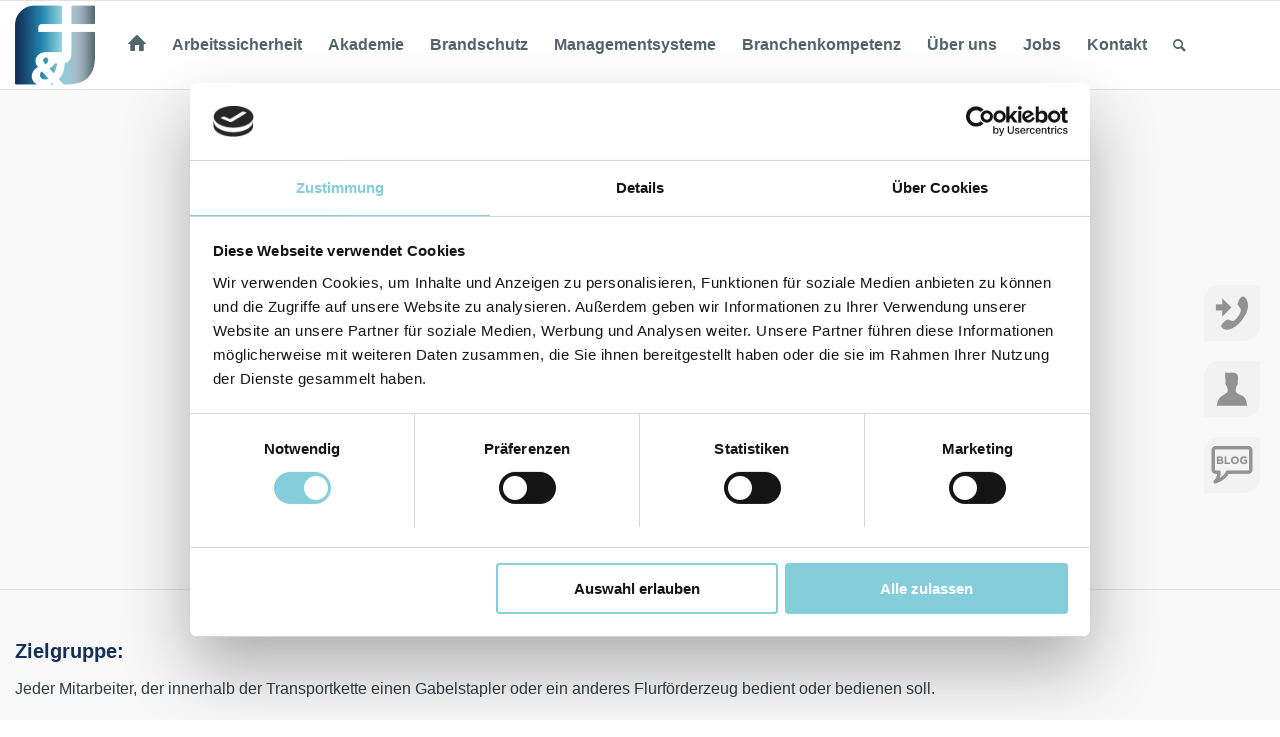

--- FILE ---
content_type: text/html; charset=UTF-8
request_url: https://www.fundj.de/akademie/praktische-ausbildung/gabelstapler-flurfoerderzeuge/
body_size: 16036
content:
<!DOCTYPE html>
<html lang="de" class="html_stretched responsive av-preloader-disabled  html_header_top html_logo_left html_main_nav_header html_menu_right html_slim html_header_sticky html_header_shrinking html_mobile_menu_tablet html_header_searchicon html_content_align_center html_header_unstick_top_disabled html_header_stretch_disabled html_av-submenu-hidden html_av-submenu-display-click html_av-overlay-side html_av-overlay-side-classic html_av-submenu-clone html_entry_id_831 av-cookies-no-cookie-consent av-no-preview av-default-lightbox html_text_menu_active av-mobile-menu-switch-default">
<head>
<meta charset="UTF-8" />


<!-- mobile setting -->
<meta name="viewport" content="width=device-width, initial-scale=1">

<!-- Scripts/CSS and wp_head hook -->
<meta name='robots' content='index, follow, max-image-preview:large, max-snippet:-1, max-video-preview:-1' />
<script id="cookiebot" src="https://consent.cookiebot.com/uc.js" data-cbid="14e047c2-3e43-4951-ad0d-6784ac2f9a57" data-blockingmode="auto" type="text/javascript"></script><style>
#CybotCookiebotDialogFooter #CybotCookiebotDialogBodyButtonAccept, #CybotCookiebotDialogFooter #CybotCookiebotDialogBodyLevelButtonAccept, #CybotCookiebotDialogFooter #CybotCookiebotDialogBodyLevelButtonLevelOptinAllowAll {
  background-color: #86cddc !important;
  border-color: #86cddc !important;
  color: #ffffff;
}

#CybotCookiebotDialogFooter .CybotCookiebotDialogBodyButton {
  border: 2px solid #86cddc !important;
}

#CybotCookiebotDialogNav .CybotCookiebotDialogNavItemLink.CybotCookiebotDialogActive {
  border-bottom: 1px solid #86cddc !important;
  color: #86cddc !important;
}

#CybotCookiebotDialogNav .CybotCookiebotDialogNavItemLink:hover {
  color: #86cddc !important;
}

#CybotCookiebotDialogTabContent input:checked + .CybotCookiebotDialogBodyLevelButtonSlider {
	background-color: #86cddc !important;
}

#CybotCookiebotDialogFooter #CybotCookiebotDialogBodyLevelButtonCustomize, #CybotCookiebotDialogFooter #CybotCookiebotDialogBodyLevelButtonLevelOptinAllowallSelection {
border-color: #86cddc !important;
}

#CookiebotWidget #CookiebotWidget-buttons #CookiebotWidget-btn-change {
  background-color: #2487b0 !important;
  border-color: #2487b0 !important;
}

#CookiebotWidget .CookiebotWidget-consent-details button {
color: #2487b0 !important;
}

#CookiebotWidget .CookiebotWidget-body .CookiebotWidget-consents-list li.CookiebotWidget-approved svg {
  fill: #2487b0 !important;
}

</style>
<!-- Google tag (gtag.js) --> <script async src="https://www.googletagmanager.com/gtag/js?id=G-H65B10NXNZ"></script> <script> window.dataLayer = window.dataLayer || []; function gtag(){dataLayer.push(arguments);} gtag('js', new Date()); gtag('config', 'G-H65B10NXNZ'); </script>
	<!-- This site is optimized with the Yoast SEO plugin v23.2 - https://yoast.com/wordpress/plugins/seo/ -->
	<title>Gabelstapler/Flurförderzeuge - F&amp;J</title>
	<link rel="canonical" href="https://www.fundj.de/akademie/praktische-ausbildung/gabelstapler-flurfoerderzeuge/" />
	<meta property="og:locale" content="de_DE" />
	<meta property="og:type" content="article" />
	<meta property="og:title" content="Gabelstapler/Flurförderzeuge - F&amp;J" />
	<meta property="og:url" content="https://www.fundj.de/akademie/praktische-ausbildung/gabelstapler-flurfoerderzeuge/" />
	<meta property="og:site_name" content="F&amp;J" />
	<meta property="article:modified_time" content="2024-06-05T13:58:46+00:00" />
	<meta name="twitter:card" content="summary_large_image" />
	<meta name="twitter:label1" content="Geschätzte Lesezeit" />
	<meta name="twitter:data1" content="2 Minuten" />
	<script type="application/ld+json" class="yoast-schema-graph">{"@context":"https://schema.org","@graph":[{"@type":"WebPage","@id":"https://www.fundj.de/akademie/praktische-ausbildung/gabelstapler-flurfoerderzeuge/","url":"https://www.fundj.de/akademie/praktische-ausbildung/gabelstapler-flurfoerderzeuge/","name":"Gabelstapler/Flurförderzeuge - F&amp;J","isPartOf":{"@id":"https://www.fundj.de/#website"},"datePublished":"2022-07-11T09:23:21+00:00","dateModified":"2024-06-05T13:58:46+00:00","breadcrumb":{"@id":"https://www.fundj.de/akademie/praktische-ausbildung/gabelstapler-flurfoerderzeuge/#breadcrumb"},"inLanguage":"de","potentialAction":[{"@type":"ReadAction","target":["https://www.fundj.de/akademie/praktische-ausbildung/gabelstapler-flurfoerderzeuge/"]}]},{"@type":"BreadcrumbList","@id":"https://www.fundj.de/akademie/praktische-ausbildung/gabelstapler-flurfoerderzeuge/#breadcrumb","itemListElement":[{"@type":"ListItem","position":1,"name":"Startseite","item":"https://www.fundj.de/"},{"@type":"ListItem","position":2,"name":"Akademie","item":"https://www.fundj.de/akademie/"},{"@type":"ListItem","position":3,"name":"Praktische Ausbildung","item":"https://www.fundj.de/akademie/praktische-ausbildung/"},{"@type":"ListItem","position":4,"name":"Gabelstapler/Flurförderzeuge"}]},{"@type":"WebSite","@id":"https://www.fundj.de/#website","url":"https://www.fundj.de/","name":"F&amp;J","description":"Wir machen Arbeit sicher","potentialAction":[{"@type":"SearchAction","target":{"@type":"EntryPoint","urlTemplate":"https://www.fundj.de/?s={search_term_string}"},"query-input":"required name=search_term_string"}],"inLanguage":"de"}]}</script>
	<!-- / Yoast SEO plugin. -->


<link rel='dns-prefetch' href='//www.fundj.de' />
<link rel='dns-prefetch' href='//customers.cdn.coupling-media.com' />
<link rel="alternate" type="application/rss+xml" title="F&amp;J &raquo; Feed" href="https://www.fundj.de/feed/" />
<script type="text/javascript">
/* <![CDATA[ */
window._wpemojiSettings = {"baseUrl":"https:\/\/s.w.org\/images\/core\/emoji\/15.0.3\/72x72\/","ext":".png","svgUrl":"https:\/\/s.w.org\/images\/core\/emoji\/15.0.3\/svg\/","svgExt":".svg","source":{"concatemoji":"https:\/\/www.fundj.de\/wp-includes\/js\/wp-emoji-release.min.js?ver=31074f8e1c989315ca05967d13aab829"}};
/*! This file is auto-generated */
!function(i,n){var o,s,e;function c(e){try{var t={supportTests:e,timestamp:(new Date).valueOf()};sessionStorage.setItem(o,JSON.stringify(t))}catch(e){}}function p(e,t,n){e.clearRect(0,0,e.canvas.width,e.canvas.height),e.fillText(t,0,0);var t=new Uint32Array(e.getImageData(0,0,e.canvas.width,e.canvas.height).data),r=(e.clearRect(0,0,e.canvas.width,e.canvas.height),e.fillText(n,0,0),new Uint32Array(e.getImageData(0,0,e.canvas.width,e.canvas.height).data));return t.every(function(e,t){return e===r[t]})}function u(e,t,n){switch(t){case"flag":return n(e,"\ud83c\udff3\ufe0f\u200d\u26a7\ufe0f","\ud83c\udff3\ufe0f\u200b\u26a7\ufe0f")?!1:!n(e,"\ud83c\uddfa\ud83c\uddf3","\ud83c\uddfa\u200b\ud83c\uddf3")&&!n(e,"\ud83c\udff4\udb40\udc67\udb40\udc62\udb40\udc65\udb40\udc6e\udb40\udc67\udb40\udc7f","\ud83c\udff4\u200b\udb40\udc67\u200b\udb40\udc62\u200b\udb40\udc65\u200b\udb40\udc6e\u200b\udb40\udc67\u200b\udb40\udc7f");case"emoji":return!n(e,"\ud83d\udc26\u200d\u2b1b","\ud83d\udc26\u200b\u2b1b")}return!1}function f(e,t,n){var r="undefined"!=typeof WorkerGlobalScope&&self instanceof WorkerGlobalScope?new OffscreenCanvas(300,150):i.createElement("canvas"),a=r.getContext("2d",{willReadFrequently:!0}),o=(a.textBaseline="top",a.font="600 32px Arial",{});return e.forEach(function(e){o[e]=t(a,e,n)}),o}function t(e){var t=i.createElement("script");t.src=e,t.defer=!0,i.head.appendChild(t)}"undefined"!=typeof Promise&&(o="wpEmojiSettingsSupports",s=["flag","emoji"],n.supports={everything:!0,everythingExceptFlag:!0},e=new Promise(function(e){i.addEventListener("DOMContentLoaded",e,{once:!0})}),new Promise(function(t){var n=function(){try{var e=JSON.parse(sessionStorage.getItem(o));if("object"==typeof e&&"number"==typeof e.timestamp&&(new Date).valueOf()<e.timestamp+604800&&"object"==typeof e.supportTests)return e.supportTests}catch(e){}return null}();if(!n){if("undefined"!=typeof Worker&&"undefined"!=typeof OffscreenCanvas&&"undefined"!=typeof URL&&URL.createObjectURL&&"undefined"!=typeof Blob)try{var e="postMessage("+f.toString()+"("+[JSON.stringify(s),u.toString(),p.toString()].join(",")+"));",r=new Blob([e],{type:"text/javascript"}),a=new Worker(URL.createObjectURL(r),{name:"wpTestEmojiSupports"});return void(a.onmessage=function(e){c(n=e.data),a.terminate(),t(n)})}catch(e){}c(n=f(s,u,p))}t(n)}).then(function(e){for(var t in e)n.supports[t]=e[t],n.supports.everything=n.supports.everything&&n.supports[t],"flag"!==t&&(n.supports.everythingExceptFlag=n.supports.everythingExceptFlag&&n.supports[t]);n.supports.everythingExceptFlag=n.supports.everythingExceptFlag&&!n.supports.flag,n.DOMReady=!1,n.readyCallback=function(){n.DOMReady=!0}}).then(function(){return e}).then(function(){var e;n.supports.everything||(n.readyCallback(),(e=n.source||{}).concatemoji?t(e.concatemoji):e.wpemoji&&e.twemoji&&(t(e.twemoji),t(e.wpemoji)))}))}((window,document),window._wpemojiSettings);
/* ]]> */
</script>
<link rel="stylesheet" href="https://www.fundj.de/?w3tc_minify=f928a.css" media="all" />
























































<style id='wp-emoji-styles-inline-css' type='text/css'>

	img.wp-smiley, img.emoji {
		display: inline !important;
		border: none !important;
		box-shadow: none !important;
		height: 1em !important;
		width: 1em !important;
		margin: 0 0.07em !important;
		vertical-align: -0.1em !important;
		background: none !important;
		padding: 0 !important;
	}
</style>
<style id='wp-block-library-inline-css' type='text/css'>
:root{--wp-admin-theme-color:#007cba;--wp-admin-theme-color--rgb:0,124,186;--wp-admin-theme-color-darker-10:#006ba1;--wp-admin-theme-color-darker-10--rgb:0,107,161;--wp-admin-theme-color-darker-20:#005a87;--wp-admin-theme-color-darker-20--rgb:0,90,135;--wp-admin-border-width-focus:2px;--wp-block-synced-color:#7a00df;--wp-block-synced-color--rgb:122,0,223;--wp-bound-block-color:var(--wp-block-synced-color)}@media (min-resolution:192dpi){:root{--wp-admin-border-width-focus:1.5px}}.wp-element-button{cursor:pointer}:root{--wp--preset--font-size--normal:16px;--wp--preset--font-size--huge:42px}:root .has-very-light-gray-background-color{background-color:#eee}:root .has-very-dark-gray-background-color{background-color:#313131}:root .has-very-light-gray-color{color:#eee}:root .has-very-dark-gray-color{color:#313131}:root .has-vivid-green-cyan-to-vivid-cyan-blue-gradient-background{background:linear-gradient(135deg,#00d084,#0693e3)}:root .has-purple-crush-gradient-background{background:linear-gradient(135deg,#34e2e4,#4721fb 50%,#ab1dfe)}:root .has-hazy-dawn-gradient-background{background:linear-gradient(135deg,#faaca8,#dad0ec)}:root .has-subdued-olive-gradient-background{background:linear-gradient(135deg,#fafae1,#67a671)}:root .has-atomic-cream-gradient-background{background:linear-gradient(135deg,#fdd79a,#004a59)}:root .has-nightshade-gradient-background{background:linear-gradient(135deg,#330968,#31cdcf)}:root .has-midnight-gradient-background{background:linear-gradient(135deg,#020381,#2874fc)}.has-regular-font-size{font-size:1em}.has-larger-font-size{font-size:2.625em}.has-normal-font-size{font-size:var(--wp--preset--font-size--normal)}.has-huge-font-size{font-size:var(--wp--preset--font-size--huge)}.has-text-align-center{text-align:center}.has-text-align-left{text-align:left}.has-text-align-right{text-align:right}#end-resizable-editor-section{display:none}.aligncenter{clear:both}.items-justified-left{justify-content:flex-start}.items-justified-center{justify-content:center}.items-justified-right{justify-content:flex-end}.items-justified-space-between{justify-content:space-between}.screen-reader-text{border:0;clip:rect(1px,1px,1px,1px);clip-path:inset(50%);height:1px;margin:-1px;overflow:hidden;padding:0;position:absolute;width:1px;word-wrap:normal!important}.screen-reader-text:focus{background-color:#ddd;clip:auto!important;clip-path:none;color:#444;display:block;font-size:1em;height:auto;left:5px;line-height:normal;padding:15px 23px 14px;text-decoration:none;top:5px;width:auto;z-index:100000}html :where(.has-border-color){border-style:solid}html :where([style*=border-top-color]){border-top-style:solid}html :where([style*=border-right-color]){border-right-style:solid}html :where([style*=border-bottom-color]){border-bottom-style:solid}html :where([style*=border-left-color]){border-left-style:solid}html :where([style*=border-width]){border-style:solid}html :where([style*=border-top-width]){border-top-style:solid}html :where([style*=border-right-width]){border-right-style:solid}html :where([style*=border-bottom-width]){border-bottom-style:solid}html :where([style*=border-left-width]){border-left-style:solid}html :where(img[class*=wp-image-]){height:auto;max-width:100%}:where(figure){margin:0 0 1em}html :where(.is-position-sticky){--wp-admin--admin-bar--position-offset:var(--wp-admin--admin-bar--height,0px)}@media screen and (max-width:600px){html :where(.is-position-sticky){--wp-admin--admin-bar--position-offset:0px}}
</style>
<link rel="stylesheet" href="https://www.fundj.de/?w3tc_minify=e2827.css" media="all" />



<link rel='stylesheet' id='fontawesome-css' href='https://customers.cdn.coupling-media.com/fonts/FontAwesome/v4.7.0/fontawesome-embed.css?ver=31074f8e1c989315ca05967d13aab829' type='text/css' media='all' />
<link rel='stylesheet' id='roboto-css' href='https://customers.cdn.coupling-media.com/fonts/Roboto/Roboto.css?ver=31074f8e1c989315ca05967d13aab829' type='text/css' media='all' />
<link rel='stylesheet' id='opensans-css' href='https://customers.cdn.coupling-media.com/fonts/OpenSans/OpenSans.css?ver=31074f8e1c989315ca05967d13aab829' type='text/css' media='all' />
<link rel='stylesheet' id='sourceserifpro-css' href='https://customers.cdn.coupling-media.com/fonts/SourceSerifPro/SourceSerifPro.css?ver=31074f8e1c989315ca05967d13aab829' type='text/css' media='all' />
<link rel="stylesheet" href="https://www.fundj.de/?w3tc_minify=e1063.css" media="all" />










<script type="text/javascript" src="https://www.fundj.de/wp-includes/js/jquery/jquery.min.js?ver=3.7.1" id="jquery-core-js"></script>
<script type="text/javascript" src="https://www.fundj.de/wp-includes/js/jquery/jquery-migrate.min.js?ver=3.4.1" id="jquery-migrate-js"></script>
<script type="text/javascript" src="https://www.fundj.de/wp-content/themes/enfold-child/js/zebra_tooltips.js?ver=31074f8e1c989315ca05967d13aab829" id="zebra-tooltips-js"></script>
<script type="text/javascript" src="https://www.fundj.de/wp-content/themes/enfold-child/js/jquery.rwdImageMaps.min.js?ver=31074f8e1c989315ca05967d13aab829" id="rwdImageMaps-js"></script>
<script type="text/javascript" src="https://www.fundj.de/wp-content/plugins/jquery-validation-for-contact-form-7/includes/assets/js/jquery.validate.min.js?ver=5.4.2" id="jvcf7_jquery_validate-js"></script>
<script type="text/javascript" src="https://www.fundj.de/wp-content/themes/enfold-child/js/messages_de.js?ver=31074f8e1c989315ca05967d13aab829" id="messages-de-js"></script>
<script type="text/javascript" src="https://www.fundj.de/wp-content/themes/enfold-child/js/nodep-date-input-polyfill.dist.js?ver=31074f8e1c989315ca05967d13aab829" id="polyfill-js"></script>
<script type="text/javascript" src="https://www.fundj.de/wp-content/themes/enfold/js/avia-js.js?ver=6.0.2" id="avia-js-js"></script>
<script type="text/javascript" src="https://www.fundj.de/wp-content/themes/enfold/js/avia-compat.js?ver=6.0.2" id="avia-compat-js"></script>
<link rel="https://api.w.org/" href="https://www.fundj.de/wp-json/" /><link rel="alternate" title="JSON" type="application/json" href="https://www.fundj.de/wp-json/wp/v2/pages/831" /><link rel="EditURI" type="application/rsd+xml" title="RSD" href="https://www.fundj.de/xmlrpc.php?rsd" />

<link rel='shortlink' href='https://www.fundj.de/?p=831' />
<link rel="alternate" title="oEmbed (JSON)" type="application/json+oembed" href="https://www.fundj.de/wp-json/oembed/1.0/embed?url=https%3A%2F%2Fwww.fundj.de%2Fakademie%2Fpraktische-ausbildung%2Fgabelstapler-flurfoerderzeuge%2F" />
<link rel="alternate" title="oEmbed (XML)" type="text/xml+oembed" href="https://www.fundj.de/wp-json/oembed/1.0/embed?url=https%3A%2F%2Fwww.fundj.de%2Fakademie%2Fpraktische-ausbildung%2Fgabelstapler-flurfoerderzeuge%2F&#038;format=xml" />
<link rel="profile" href="https://gmpg.org/xfn/11" />
<link rel="alternate" type="application/rss+xml" title="F&amp;J RSS2 Feed" href="https://www.fundj.de/feed/" />
<link rel="pingback" href="https://www.fundj.de/xmlrpc.php" />
<!--[if lt IE 9]><script src="https://www.fundj.de/wp-content/themes/enfold/js/html5shiv.js"></script><![endif]-->
<link rel="icon" href="https://www.fundj.de/wp-content/uploads/2022/07/logo-fundj-300x298.png" type="image/png">
<link rel="icon" href="https://www.fundj.de/wp-content/uploads/2022/07/cropped-favicon-logo-fundj-32x32.png" sizes="32x32" />
<link rel="icon" href="https://www.fundj.de/wp-content/uploads/2022/07/cropped-favicon-logo-fundj-192x192.png" sizes="192x192" />
<link rel="apple-touch-icon" href="https://www.fundj.de/wp-content/uploads/2022/07/cropped-favicon-logo-fundj-180x180.png" />
<meta name="msapplication-TileImage" content="https://www.fundj.de/wp-content/uploads/2022/07/cropped-favicon-logo-fundj-270x270.png" />
		<style type="text/css" id="wp-custom-css">
			/*.flex_column[style*='background-color:'] > .av-special-heading,
.flex_column[style*='background-color:'] > .av_textblock_section,
.flex_column.av-1ix99sx-eb96265a50fc5ecf70193a096e64d008 > .av-special-heading,
.flex_column.av-1ix99sx-eb96265a50fc5ecf70193a096e64d008 > .av_textblock_section {
	padding: 20px;
}
*/

.flex_column_table.sc-av_one_third.av-equal-height-column-flextable > .flex_column > .av-special-heading,
.flex_column_table.sc-av_one_third.av-equal-height-column-flextable > .flex_column > .av_textblock_section {
		padding: 20px;
}

#top label span, #top legend span {font-size:16px;}

.slide-meta, .post-preview > .post-content .posted-on,.avia-content-slider .slide-meta {
  display:none !important;
}


.social-banner {
	top: 265px;
}

body.home .social-banner {
	top: 400px;
}

.post-preview > .post-content {
  padding: 30px 30px;
}		</style>
		<style type="text/css">
		@font-face {font-family: 'entypo-fontello'; font-weight: normal; font-style: normal; font-display: auto;
		src: url('https://www.fundj.de/wp-content/themes/enfold/config-templatebuilder/avia-template-builder/assets/fonts/entypo-fontello.woff2') format('woff2'),
		url('https://www.fundj.de/wp-content/themes/enfold/config-templatebuilder/avia-template-builder/assets/fonts/entypo-fontello.woff') format('woff'),
		url('https://www.fundj.de/wp-content/themes/enfold/config-templatebuilder/avia-template-builder/assets/fonts/entypo-fontello.ttf') format('truetype'),
		url('https://www.fundj.de/wp-content/themes/enfold/config-templatebuilder/avia-template-builder/assets/fonts/entypo-fontello.svg#entypo-fontello') format('svg'),
		url('https://www.fundj.de/wp-content/themes/enfold/config-templatebuilder/avia-template-builder/assets/fonts/entypo-fontello.eot'),
		url('https://www.fundj.de/wp-content/themes/enfold/config-templatebuilder/avia-template-builder/assets/fonts/entypo-fontello.eot?#iefix') format('embedded-opentype');
		} #top .avia-font-entypo-fontello, body .avia-font-entypo-fontello, html body [data-av_iconfont='entypo-fontello']:before{ font-family: 'entypo-fontello'; }
		</style>

<!--
Debugging Info for Theme support: 

Theme: Enfold
Version: 6.0.2
Installed: enfold
AviaFramework Version: 5.6
AviaBuilder Version: 5.3
aviaElementManager Version: 1.0.1
- - - - - - - - - - -
ChildTheme: Enfold Child
ChildTheme Version: 1.0
ChildTheme Installed: enfold

- - - - - - - - - - -
ML:-1-PU:125-PLA:16
WP:6.6.4
Compress: CSS:disabled - JS:disabled
Updates: enabled - token has changed and not verified
PLAu:15
-->
</head>

<body id="top" class="page-template-default page page-id-831 page-child parent-pageid-821 stretched rtl_columns av-curtain-numeric arial-websave arial  akademie avia-responsive-images-support" itemscope="itemscope" itemtype="https://schema.org/WebPage" >

	
	<div id='wrap_all'>

	
<header id='header' class='all_colors header_color light_bg_color  av_header_top av_logo_left av_main_nav_header av_menu_right av_slim av_header_sticky av_header_shrinking av_header_stretch_disabled av_mobile_menu_tablet av_header_searchicon av_header_unstick_top_disabled av_bottom_nav_disabled  av_header_border_disabled' data-av_shrink_factor='50' role="banner" itemscope="itemscope" itemtype="https://schema.org/WPHeader" >

		<div  id='header_main' class='container_wrap container_wrap_logo'>

        <div class='container av-logo-container'><div class='inner-container'><span class='logo avia-standard-logo'><a href='https://www.fundj.de/' class='' aria-label='F&amp;J' ><img src="https://www.fundj.de/wp-content/uploads/2022/07/logo-fundj-neu-272x300.png" height="100" width="300" alt='F&amp;J' title='' /></a></span><nav class='main_menu' data-selectname='Seite auswählen'  role="navigation" itemscope="itemscope" itemtype="https://schema.org/SiteNavigationElement" ><div class="avia-menu av-main-nav-wrap"><ul role="menu" class="menu av-main-nav" id="avia-menu"><li role="menuitem" id="menu-item-5084" class="menu-item menu-item-type-custom menu-item-object-custom menu-item-top-level menu-item-top-level-1"><a title="Home" href="/" itemprop="url" tabindex="0"><span class="avia-bullet"></span><span class="avia-menu-text"><span class="av-icon-char" style="font-size:20px;line-height:20px;" aria-hidden="true" data-av_icon="" data-av_iconfont="entypo-fontello"></span></span><span class="avia-menu-fx"><span class="avia-arrow-wrap"><span class="avia-arrow"></span></span></span></a></li>
<li role="menuitem" id="menu-item-40" class="arbeitssicherheit menu-item menu-item-type-post_type menu-item-object-page menu-item-has-children menu-item-top-level menu-item-top-level-2"><a href="https://www.fundj.de/arbeitssicherheit/" itemprop="url" tabindex="0"><span class="avia-bullet"></span><span class="avia-menu-text">Arbeitssicherheit</span><span class="avia-menu-fx"><span class="avia-arrow-wrap"><span class="avia-arrow"></span></span></span></a>


<ul class="sub-menu">
	<li role="menuitem" id="menu-item-312" class="menu-item menu-item-type-post_type menu-item-object-page menu-item-has-children"><a href="https://www.fundj.de/arbeitssicherheit/fachkraft-fuer-arbeitssicherheit/" itemprop="url" tabindex="0"><span class="avia-bullet"></span><span class="avia-menu-text">Fachkraft für Arbeitssicherheit</span></a>
	<ul class="sub-menu">
		<li role="menuitem" id="menu-item-316" class="menu-item menu-item-type-post_type menu-item-object-page"><a href="https://www.fundj.de/arbeitssicherheit/fachkraft-fuer-arbeitssicherheit/sicherheitsunterweisungen/" itemprop="url" tabindex="0"><span class="avia-bullet"></span><span class="avia-menu-text">Sicherheitsunterweisungen</span></a></li>
		<li role="menuitem" id="menu-item-415" class="menu-item menu-item-type-post_type menu-item-object-page"><a href="https://www.fundj.de/arbeitssicherheit/fachkraft-fuer-arbeitssicherheit/gefaehrdungsbeurteilungen/" itemprop="url" tabindex="0"><span class="avia-bullet"></span><span class="avia-menu-text">Gefährdungsbeurteilungen</span></a></li>
		<li role="menuitem" id="menu-item-426" class="menu-item menu-item-type-post_type menu-item-object-page"><a href="https://www.fundj.de/arbeitssicherheit/fachkraft-fuer-arbeitssicherheit/psychische-gefaehrdungsbeurteilung/" itemprop="url" tabindex="0"><span class="avia-bullet"></span><span class="avia-menu-text">Psychische Gefährdungsbeurteilung</span></a></li>
		<li role="menuitem" id="menu-item-425" class="menu-item menu-item-type-post_type menu-item-object-page"><a href="https://www.fundj.de/arbeitssicherheit/fachkraft-fuer-arbeitssicherheit/betriebsanweisungen/" itemprop="url" tabindex="0"><span class="avia-bullet"></span><span class="avia-menu-text">Betriebsanweisungen</span></a></li>
		<li role="menuitem" id="menu-item-438" class="menu-item menu-item-type-post_type menu-item-object-page"><a href="https://www.fundj.de/arbeitssicherheit/fachkraft-fuer-arbeitssicherheit/betriebsbegehungen/" itemprop="url" tabindex="0"><span class="avia-bullet"></span><span class="avia-menu-text">Betriebsbegehungen</span></a></li>
		<li role="menuitem" id="menu-item-453" class="menu-item menu-item-type-post_type menu-item-object-page"><a href="https://www.fundj.de/arbeitssicherheit/fachkraft-fuer-arbeitssicherheit/gefahrstoffe/" itemprop="url" tabindex="0"><span class="avia-bullet"></span><span class="avia-menu-text">Gefahrstoffe</span></a></li>
		<li role="menuitem" id="menu-item-480" class="menu-item menu-item-type-post_type menu-item-object-page"><a href="https://www.fundj.de/arbeitssicherheit/fachkraft-fuer-arbeitssicherheit/arbeitsschutzmanagement/" itemprop="url" tabindex="0"><span class="avia-bullet"></span><span class="avia-menu-text">Arbeitsschutzmanagement</span></a></li>
		<li role="menuitem" id="menu-item-492" class="menu-item menu-item-type-post_type menu-item-object-page"><a href="https://www.fundj.de/arbeitssicherheit/fachkraft-fuer-arbeitssicherheit/ergonomieberatung/" itemprop="url" tabindex="0"><span class="avia-bullet"></span><span class="avia-menu-text">Ergonomieberatung</span></a></li>
	</ul>
</li>
	<li role="menuitem" id="menu-item-3763" class="menu-item menu-item-type-post_type menu-item-object-page"><a href="https://www.fundj.de/arbeitssicherheit/flucht-und-rettungsplaene/" itemprop="url" tabindex="0"><span class="avia-bullet"></span><span class="avia-menu-text">Flucht- und Rettungspläne</span></a></li>
	<li role="menuitem" id="menu-item-534" class="menu-item menu-item-type-post_type menu-item-object-page menu-item-has-children"><a href="https://www.fundj.de/arbeitssicherheit/arbeitsmittelpruefungen/" itemprop="url" tabindex="0"><span class="avia-bullet"></span><span class="avia-menu-text">Arbeitsmittelprüfungen</span></a>
	<ul class="sub-menu">
		<li role="menuitem" id="menu-item-879" class="menu-item menu-item-type-post_type menu-item-object-page"><a href="https://www.fundj.de/arbeitssicherheit/arbeitsmittelpruefungen/regalpruefungen/" itemprop="url" tabindex="0"><span class="avia-bullet"></span><span class="avia-menu-text">Regalprüfungen</span></a></li>
	</ul>
</li>
</ul>
</li>
<li role="menuitem" id="menu-item-38" class="akademie menu-item menu-item-type-post_type menu-item-object-page current-page-ancestor current-menu-ancestor current_page_ancestor menu-item-has-children menu-item-mega-parent  menu-item-top-level menu-item-top-level-3"><a href="https://www.fundj.de/akademie/" itemprop="url" tabindex="0"><span class="avia-bullet"></span><span class="avia-menu-text">Akademie</span><span class="avia-menu-fx"><span class="avia-arrow-wrap"><span class="avia-arrow"></span></span></span></a>
<div class='avia_mega_div avia_mega2 six units'>

<ul class="sub-menu">
	<li role="menuitem" id="menu-item-794" class="menu-item menu-item-type-post_type menu-item-object-page menu-item-has-children avia_mega_menu_columns_2 three units  avia_mega_menu_columns_first"><span class='mega_menu_title heading-color av-special-font'><a href='https://www.fundj.de/akademie/seminare/'>Seminare</a></span>
	<ul class="sub-menu">
		<li role="menuitem" id="menu-item-793" class="menu-item menu-item-type-post_type menu-item-object-page"><a href="https://www.fundj.de/akademie/seminare/ausbildung-sicherheitsbeauftragter/" itemprop="url" tabindex="0"><span class="avia-bullet"></span><span class="avia-menu-text">Sicherheitsbeauftragter</span></a></li>
		<li role="menuitem" id="menu-item-792" class="menu-item menu-item-type-post_type menu-item-object-page"><a href="https://www.fundj.de/akademie/seminare/personalentscheidungstraeger-pet/" itemprop="url" tabindex="0"><span class="avia-bullet"></span><span class="avia-menu-text">Personalentscheidungsträger</span></a></li>
		<li role="menuitem" id="menu-item-799" class="menu-item menu-item-type-post_type menu-item-object-page"><a href="https://www.fundj.de/akademie/seminare/scc-seminar-und-pruefung-fuehrungskraefte/" itemprop="url" tabindex="0"><span class="avia-bullet"></span><span class="avia-menu-text">SCC-Seminar/Prüfung Führungskräfte</span></a></li>
		<li role="menuitem" id="menu-item-808" class="menu-item menu-item-type-post_type menu-item-object-page"><a href="https://www.fundj.de/akademie/seminare/scc-seminar-und-pruefung-mitarbeiter/" itemprop="url" tabindex="0"><span class="avia-bullet"></span><span class="avia-menu-text">SCC-Seminar/Prüfung Mitarbeiter</span></a></li>
		<li role="menuitem" id="menu-item-820" class="menu-item menu-item-type-post_type menu-item-object-page"><a href="https://www.fundj.de/akademie/seminare/qm-workshop/" itemprop="url" tabindex="0"><span class="avia-bullet"></span><span class="avia-menu-text">QM-Workshop</span></a></li>
		<li role="menuitem" id="menu-item-4395" class="menu-item menu-item-type-post_type menu-item-object-page"><a href="https://www.fundj.de/akademie/seminare/ausbildung-brandschutzhelfer/" itemprop="url" tabindex="0"><span class="avia-bullet"></span><span class="avia-menu-text">Brandschutzhelfer</span></a></li>
		<li role="menuitem" id="menu-item-5775" class="menu-item menu-item-type-post_type menu-item-object-page"><a href="https://www.fundj.de/akademie/seminare/diisocyanate/" itemprop="url" tabindex="0"><span class="avia-bullet"></span><span class="avia-menu-text">Diisocyanate</span></a></li>
	</ul>
</li>
	<li role="menuitem" id="menu-item-827" class="menu-item menu-item-type-post_type menu-item-object-page current-page-ancestor current-menu-ancestor current-menu-parent current-page-parent current_page_parent current_page_ancestor menu-item-has-children avia_mega_menu_columns_2 three units avia_mega_menu_columns_last"><span class='mega_menu_title heading-color av-special-font'><a href='https://www.fundj.de/akademie/praktische-ausbildung/'>Praktische Ausbildung</a></span>
	<ul class="sub-menu">
		<li role="menuitem" id="menu-item-842" class="menu-item menu-item-type-post_type menu-item-object-page current-menu-item page_item page-item-831 current_page_item"><a href="https://www.fundj.de/akademie/praktische-ausbildung/gabelstapler-flurfoerderzeuge/" itemprop="url" tabindex="0"><span class="avia-bullet"></span><span class="avia-menu-text">Gabelstapler/Flurförderzeuge</span></a></li>
		<li role="menuitem" id="menu-item-852" class="menu-item menu-item-type-post_type menu-item-object-page"><a href="https://www.fundj.de/akademie/praktische-ausbildung/hubarbeitsbuehnen/" itemprop="url" tabindex="0"><span class="avia-bullet"></span><span class="avia-menu-text">Hubarbeitsbühnen</span></a></li>
		<li role="menuitem" id="menu-item-857" class="menu-item menu-item-type-post_type menu-item-object-page"><a href="https://www.fundj.de/akademie/praktische-ausbildung/flurgesteuerte-krananlagen/" itemprop="url" tabindex="0"><span class="avia-bullet"></span><span class="avia-menu-text">Flurgesteuerte Krananlagen</span></a></li>
		<li role="menuitem" id="menu-item-870" class="menu-item menu-item-type-post_type menu-item-object-page"><a href="https://www.fundj.de/akademie/praktische-ausbildung/anschlagen-von-lasten/" itemprop="url" tabindex="0"><span class="avia-bullet"></span><span class="avia-menu-text">Anschlagen von Lasten</span></a></li>
		<li role="menuitem" id="menu-item-5774" class="menu-item menu-item-type-post_type menu-item-object-page"><a href="https://www.fundj.de/akademie/praktische-ausbildung/erdbaumaschinen/" itemprop="url" tabindex="0"><span class="avia-bullet"></span><span class="avia-menu-text">Erdbaumaschinen</span></a></li>
		<li role="menuitem" id="menu-item-3059" class="menu-item menu-item-type-post_type menu-item-object-page"><a href="https://www.fundj.de/akademie/praktische-ausbildung/absturzsicherung/" itemprop="url" tabindex="0"><span class="avia-bullet"></span><span class="avia-menu-text">Absturzsicherung</span></a></li>
	</ul>
</li>
</ul>

</div>
</li>
<li role="menuitem" id="menu-item-513" class="menu-item menu-item-type-post_type menu-item-object-page menu-item-mega-parent  menu-item-top-level menu-item-top-level-4"><a href="https://www.fundj.de/arbeitssicherheit/brandschutz/" itemprop="url" tabindex="0"><span class="avia-bullet"></span><span class="avia-menu-text">Brandschutz</span><span class="avia-menu-fx"><span class="avia-arrow-wrap"><span class="avia-arrow"></span></span></span></a></li>
<li role="menuitem" id="menu-item-964" class="managementsysteme menu-item menu-item-type-post_type menu-item-object-page menu-item-has-children menu-item-top-level menu-item-top-level-5"><a href="https://www.fundj.de/managementsysteme/" itemprop="url" tabindex="0"><span class="avia-bullet"></span><span class="avia-menu-text">Managementsysteme</span><span class="avia-menu-fx"><span class="avia-arrow-wrap"><span class="avia-arrow"></span></span></span></a>


<ul class="sub-menu">
	<li role="menuitem" id="menu-item-573" class="menu-item menu-item-type-post_type menu-item-object-page menu-item-has-children"><a href="https://www.fundj.de/managementsysteme/qualitaetsmanagement/" itemprop="url" tabindex="0"><span class="avia-bullet"></span><span class="avia-menu-text">Qualitätsmanagement</span></a>
	<ul class="sub-menu">
		<li role="menuitem" id="menu-item-590" class="menu-item menu-item-type-post_type menu-item-object-page"><a href="https://www.fundj.de/managementsysteme/qualitaetsmanagement/din-en-iso-9001/" itemprop="url" tabindex="0"><span class="avia-bullet"></span><span class="avia-menu-text">DIN EN ISO 9001</span></a></li>
	</ul>
</li>
	<li role="menuitem" id="menu-item-589" class="menu-item menu-item-type-post_type menu-item-object-page menu-item-has-children"><a href="https://www.fundj.de/managementsysteme/arbeitsschutz-gesundheitsschutz/" itemprop="url" tabindex="0"><span class="avia-bullet"></span><span class="avia-menu-text">Arbeitsschutz und Gesundheitsschutz</span></a>
	<ul class="sub-menu">
		<li role="menuitem" id="menu-item-599" class="menu-item menu-item-type-post_type menu-item-object-page"><a href="https://www.fundj.de/managementsysteme/arbeitsschutz-gesundheitsschutz/bs-ohsas-18001/" itemprop="url" tabindex="0"><span class="avia-bullet"></span><span class="avia-menu-text">BS OHSAS 18001</span></a></li>
		<li role="menuitem" id="menu-item-621" class="menu-item menu-item-type-post_type menu-item-object-page"><a href="https://www.fundj.de/managementsysteme/arbeitsschutz-gesundheitsschutz/scc-scp/" itemprop="url" tabindex="0"><span class="avia-bullet"></span><span class="avia-menu-text">SCC/SCP</span></a></li>
		<li role="menuitem" id="menu-item-632" class="menu-item menu-item-type-post_type menu-item-object-page"><a href="https://www.fundj.de/managementsysteme/arbeitsschutz-gesundheitsschutz/din-en-iso-45001/" itemprop="url" tabindex="0"><span class="avia-bullet"></span><span class="avia-menu-text">DIN EN ISO 45001</span></a></li>
	</ul>
</li>
</ul>
</li>
<li role="menuitem" id="menu-item-37" class="branchenkompetenz menu-item menu-item-type-post_type menu-item-object-page menu-item-has-children menu-item-top-level menu-item-top-level-6"><a href="https://www.fundj.de/branchenkompetenz/" itemprop="url" tabindex="0"><span class="avia-bullet"></span><span class="avia-menu-text">Branchenkompetenz</span><span class="avia-menu-fx"><span class="avia-arrow-wrap"><span class="avia-arrow"></span></span></span></a>


<ul class="sub-menu">
	<li role="menuitem" id="menu-item-667" class="menu-item menu-item-type-post_type menu-item-object-page"><a href="https://www.fundj.de/branchenkompetenz/kommunen/" itemprop="url" tabindex="0"><span class="avia-bullet"></span><span class="avia-menu-text">Kommunen</span></a></li>
	<li role="menuitem" id="menu-item-687" class="menu-item menu-item-type-post_type menu-item-object-page"><a href="https://www.fundj.de/branchenkompetenz/handwerk/" itemprop="url" tabindex="0"><span class="avia-bullet"></span><span class="avia-menu-text">Handwerk</span></a></li>
	<li role="menuitem" id="menu-item-674" class="menu-item menu-item-type-post_type menu-item-object-page"><a href="https://www.fundj.de/branchenkompetenz/filialisten/" itemprop="url" tabindex="0"><span class="avia-bullet"></span><span class="avia-menu-text">Filialisten</span></a></li>
	<li role="menuitem" id="menu-item-681" class="menu-item menu-item-type-post_type menu-item-object-page"><a href="https://www.fundj.de/branchenkompetenz/unternehmen/" itemprop="url" tabindex="0"><span class="avia-bullet"></span><span class="avia-menu-text">Unternehmen (KMU)</span></a></li>
	<li role="menuitem" id="menu-item-661" class="menu-item menu-item-type-post_type menu-item-object-page"><a href="https://www.fundj.de/branchenkompetenz/zeitarbeit/" itemprop="url" tabindex="0"><span class="avia-bullet"></span><span class="avia-menu-text">Zeitarbeit</span></a></li>
	<li role="menuitem" id="menu-item-3129" class="menu-item menu-item-type-post_type menu-item-object-page"><a href="https://www.fundj.de/branchenkompetenz/medizinische-pflegedienste/" itemprop="url" tabindex="0"><span class="avia-bullet"></span><span class="avia-menu-text">Medizinische Pflegedienste</span></a></li>
	<li role="menuitem" id="menu-item-717" class="menu-item menu-item-type-post_type menu-item-object-page"><a href="https://www.fundj.de/branchenkompetenz/baustellen/" itemprop="url" tabindex="0"><span class="avia-bullet"></span><span class="avia-menu-text">Baustellen</span></a></li>
</ul>
</li>
<li role="menuitem" id="menu-item-36" class="menu-item menu-item-type-post_type menu-item-object-page menu-item-has-children menu-item-top-level menu-item-top-level-7"><a href="https://www.fundj.de/ueber-uns/" itemprop="url" tabindex="0"><span class="avia-bullet"></span><span class="avia-menu-text">Über uns</span><span class="avia-menu-fx"><span class="avia-arrow-wrap"><span class="avia-arrow"></span></span></span></a>


<ul class="sub-menu">
	<li role="menuitem" id="menu-item-3937" class="menu-item menu-item-type-post_type menu-item-object-page"><a href="https://www.fundj.de/ueber-uns/team/" itemprop="url" tabindex="0"><span class="avia-bullet"></span><span class="avia-menu-text">Team</span></a></li>
	<li role="menuitem" id="menu-item-1670" class="menu-item menu-item-type-post_type menu-item-object-page"><a href="https://www.fundj.de/ueber-uns/referenzen/" itemprop="url" tabindex="0"><span class="avia-bullet"></span><span class="avia-menu-text">Referenzen</span></a></li>
</ul>
</li>
<li role="menuitem" id="menu-item-5927" class="menu-item menu-item-type-post_type menu-item-object-page menu-item-top-level menu-item-top-level-8"><a href="https://www.fundj.de/jobs/" itemprop="url" tabindex="0"><span class="avia-bullet"></span><span class="avia-menu-text">Jobs</span><span class="avia-menu-fx"><span class="avia-arrow-wrap"><span class="avia-arrow"></span></span></span></a></li>
<li role="menuitem" id="menu-item-34" class="menu-item menu-item-type-post_type menu-item-object-page menu-item-mega-parent  menu-item-top-level menu-item-top-level-9"><a href="https://www.fundj.de/kontakt/" itemprop="url" tabindex="0"><span class="avia-bullet"></span><span class="avia-menu-text">Kontakt</span><span class="avia-menu-fx"><span class="avia-arrow-wrap"><span class="avia-arrow"></span></span></span></a></li>
<li id="menu-item-search" class="noMobile menu-item menu-item-search-dropdown menu-item-avia-special" role="menuitem"><a aria-label="Suche" href="?s=" rel="nofollow" data-avia-search-tooltip="
&lt;search&gt;
	&lt;form role=&quot;search&quot; action=&quot;https://www.fundj.de/&quot; id=&quot;searchform&quot; method=&quot;get&quot; class=&quot;&quot;&gt;
		&lt;div&gt;
			&lt;input type=&quot;submit&quot; value=&quot;&quot; id=&quot;searchsubmit&quot; class=&quot;button avia-font-entypo-fontello&quot; title=&quot;Enter at least 3 characters to show search results in a dropdown or click to route to search result page to show all results&quot; /&gt;
			&lt;input type=&quot;search&quot; id=&quot;s&quot; name=&quot;s&quot; value=&quot;&quot; aria-label='Suche' placeholder='Suche' required /&gt;
					&lt;/div&gt;
	&lt;/form&gt;
&lt;/search&gt;
" aria-hidden='false' data-av_icon='' data-av_iconfont='entypo-fontello'><span class="avia_hidden_link_text">Suche</span></a></li><li class="av-burger-menu-main menu-item-avia-special " role="menuitem">
	        			<a href="#" aria-label="Menu" aria-hidden="false">
							<span class="av-hamburger av-hamburger--spin av-js-hamburger">
								<span class="av-hamburger-box">
						          <span class="av-hamburger-inner"></span>
						          <strong>Menu</strong>
								</span>
							</span>
							<span class="avia_hidden_link_text">Menu</span>
						</a>
	        		   </li></ul></div></nav></div> </div> 
		<!-- end container_wrap-->
		</div>
<div class="header_bg"></div>
<!-- end header -->
</header>

	<div id='main' class='all_colors' data-scroll-offset='88'>

	<div id='teaser'  class='avia-section av-2dk44n-9935962187eb10a0eff267c684c23ad3 main_color avia-section-no-padding avia-no-border-styling  avia-builder-el-0  el_before_av_one_full  avia-builder-el-first  avia-bg-style-scroll av-minimum-height av-minimum-height-50 av-height-50  container_wrap fullsize'  data-section-bg-repeat='no-repeat' data-av_minimum_height_pc='50' data-av_min_height_opt='50'><div class='container av-section-cont-open' ><main  role="main" itemprop="mainContentOfPage"  class='template-page content  av-content-full alpha units'><div class='post-entry post-entry-type-page post-entry-831'><div class='entry-content-wrapper clearfix'>
<div  class='flex_column av-2642fr-9ecfa4c4413e4ab2d4788e01a4a5351b av_two_third  avia-builder-el-1  el_before_av_one_third  avia-builder-el-first  first flex_column_div av-zero-column-padding  '     ><section class="avia_codeblock_section  avia_code_block_0"  itemscope="itemscope" itemtype="https://schema.org/CreativeWork" ><div class='avia_codeblock '  itemprop="text" ><span class="teaser-title">Praktische Ausbildung</span></div></section>
<div  class='av-special-heading av-1w3en3-d1cb103bdedc6e4f594471867b090a48 av-special-heading-h1 custom-color-heading  avia-builder-el-3  el_after_av_codeblock  el_before_av_textblock '><h1 class='av-special-heading-tag '  itemprop="headline"  >Ausbildung zum Staplerfahrer und Fahrer von Flurförderzeugen</h1><div class="special-heading-border"><div class="special-heading-inner-border"></div></div></div>
<section  class='av_textblock_section av-1qhugv-59e397e129cd8fa6685be3d9ae205336 '   itemscope="itemscope" itemtype="https://schema.org/CreativeWork" ><div class='avia_textblock'  itemprop="text" ><p>Ausbildung und Prüfung gemäß DGUV Vorschrift 68 und DGUV Grundsatz 308-001</p>
</div></section></div><div  class='flex_column av-1n6fuv-584a687a8c32381d50197d0f99ac69a4 av_one_third  avia-builder-el-5  el_after_av_two_third  avia-builder-el-last  flex_column_div av-hide-on-mobile av-zero-column-padding  '     ><div  class='avia-builder-widget-area clearfix  avia-builder-el-6  avia-builder-el-no-sibling '>
		<div id="recent-posts-3" class="widget clearfix widget_recent_entries">
		<h3 class="widgettitle">Aus dem Blog</h3>
		<ul>
											<li>
					<a href="https://www.fundj.de/allgemein/klein-aber-oho-die-lmra-karte-von-fj/">Klein, aber oho – die LMRA-Karte von F&#038;J</a>
									</li>
					</ul>

		</div><div id="text-4" class="widget clearfix widget_text"><h3 class="widgettitle">Brandschutz</h3>			<div class="textwidget"><p><a href="https://www.fundj.de/arbeitssicherheit/brandschutz/">Von der Unterweisung bis zur Ausbildung zum Brandschutzhelfer</a></p>
</div>
		</div><div id="text-5" class="widget clearfix widget_text"><h3 class="widgettitle">Akademie</h3>			<div class="textwidget"><p><a href="https://www.fundj.de/akademie/">Seminare und praktische Ausbildung rund um das Thema Arbeitssicherheit.</a></p>
</div>
		</div><div id="text-6" class="widget clearfix widget_text"><h3 class="widgettitle">Terminvereinbarung</h3>			<div class="textwidget"><p><a href="https://www.fundj.de/kontakt/">Sie möchten mehr über unsere Arbeit wissen?  Lassen Sie uns sprechen!</a></p>
</div>
		</div></div></div>
</div></div></main><!-- close content main element --></div></div><div id='after_section_1'  class='main_color av_default_container_wrap container_wrap fullsize'  ><div class='container av-section-cont-open' ><div class='template-page content  av-content-full alpha units'><div class='post-entry post-entry-type-page post-entry-831'><div class='entry-content-wrapper clearfix'>
<div  class='flex_column av-19ynrr-d163d8c190d26f2b7598a7513b3e663d av_one_full  avia-builder-el-7  el_after_av_section  avia-builder-el-no-sibling  first flex_column_div av-zero-column-padding  '     ><section  class='av_textblock_section av-1175qv-f0ada69b8fb7b6aead64651171395d1b '   itemscope="itemscope" itemtype="https://schema.org/CreativeWork" ><div class='avia_textblock'  itemprop="text" ><h3>Zielgruppe:</h3>
<p>Jeder Mitarbeiter, der innerhalb der Transportkette einen Gabelstapler oder ein anderes Flurförderzeug bedient oder bedienen soll.</p>
<p>Voraussetzungen: Mindestalter 18 Jahre, geistige und körperliche Eignung.</p>
</div></section>
<div  class='hr av-bvc7-78ad22c96c271d10b84e258919526e64 hr-invisible  avia-builder-el-9  el_after_av_textblock  el_before_av_textblock '><span class='hr-inner '><span class="hr-inner-style"></span></span></div>
<section  class='av_textblock_section av-qoepr-6bf049c54a0d480a7e606d3914687784 '   itemscope="itemscope" itemtype="https://schema.org/CreativeWork" ><div class='avia_textblock'  itemprop="text" ><h3>Ziele:</h3>
<ul>
<li>Gefahren erkennen und einschätzen</li>
<li>Schäden vermeiden und Kosten einsparen</li>
<li>Erfüllung der berufsgenossenschaftlichen Vorschriften und Grundsätze</li>
</ul>
</div></section>
<div  class='hr av-nnebz-b811aa6147bcfd5c8396b572ee630526 hr-invisible  avia-builder-el-11  el_after_av_textblock  el_before_av_textblock '><span class='hr-inner '><span class="hr-inner-style"></span></span></div>
<section  class='av_textblock_section av-f1xwf-3398c52c0a8d6500b1cf3e9c3c0f313a '   itemscope="itemscope" itemtype="https://schema.org/CreativeWork" ><div class='avia_textblock'  itemprop="text" ><h3>Inhalte:</h3>
<ul>
<li>Rechtliche Grundlagen</li>
<li>Persönliche Schutzausrüstung</li>
<li>Voraussetzungen und Pflichten des Fahrers</li>
<li>Physikalische Grundlagen</li>
<li>Art, Aufbau und Funktion von Flurförderzeugen und Anbaugeräten</li>
<li>Umgang mit Lasten</li>
<li>Standsicherheit und Tragfähigkeit von Gabelstaplern</li>
<li>Verkehrswege für Flurförderzeuge</li>
<li>Theoretische und praktische Prüfung</li>
</ul>
</div></section>
<section  class='av_textblock_section av-b9bov-3e7c797bdcee5c550874a8ff87909b1d '   itemscope="itemscope" itemtype="https://schema.org/CreativeWork" ><div class='avia_textblock'  itemprop="text" ><p><strong>Abschluss:</strong></p>
<ul>
<li>Fahrausweis für Gabelstapler</li>
<li>Teilnahmebescheinigung</li>
</ul>
<p><strong>Dauer:</strong> 2 Tage inkl. Praxisteil für max. 10 Personen</p>
<p><strong>Termine:</strong> auf Anfrage</p>
</div></section></div>
</div></div></div><!-- close content main div --> <!-- section close by builder template -->		</div><!--end builder template--></div><!-- close default .container_wrap element -->				<div class='container_wrap footer_color' id='footer'>

					<div class='container'>

						<div class='flex_column av_one_third  first el_before_av_one_third'><section id="media_image-2" class="widget clearfix widget_media_image"><img width="500" height="346" src="https://www.fundj.de/wp-content/uploads/2022/07/logo-fundj-footer.png" class="image wp-image-5104  attachment-full size-full" alt="F&amp;J Wir machen Arbeit sicher" style="max-width: 100%; height: auto;" decoding="async" fetchpriority="high" srcset="https://www.fundj.de/wp-content/uploads/2022/07/logo-fundj-footer.png 500w, https://www.fundj.de/wp-content/uploads/2022/07/logo-fundj-footer-300x208.png 300w" sizes="(max-width: 500px) 100vw, 500px" /><span class="seperator extralight-border"></span></section></div><div class='flex_column av_one_third  el_after_av_one_third el_before_av_one_third '><section id="text-3" class="widget clearfix widget_text"><h3 class="widgettitle">Fürst &#038; Jungnitsch GmbH &#038; Co. KG</h3>			<div class="textwidget"><p><strong>Hauptsitz:</strong></p>
<ul>
<li class="marker">Engerstraße 86<br />
32051 Herford</li>
<li class="phone">05221 342 44-0</li>
<li class="envelope">info@fundj.de</li>
</ul>
<p><strong>Büro Oberbayern:</strong></p>
<ul>
<li class="marker">Martinistraße 7<br />
83370 Seeon-Seebruck</li>
<li class="phone">0861 909 524 85</li>
<li class="envelope">team-obb@fundj.de</li>
</ul>
</div>
		<span class="seperator extralight-border"></span></section></div><div class='flex_column av_one_third  el_after_av_one_third el_before_av_one_third '><section id="nav_menu-2" class="widget clearfix widget_nav_menu"><div class="menu-footer-widget-container"><ul id="menu-footer-widget" class="menu"><li id="menu-item-41" class="menu-item menu-item-type-custom menu-item-object-custom menu-item-41"><a href="https://www.fundj.de/arbeitssicherheit/">Arbeitssicherheit</a></li>
<li id="menu-item-43" class="menu-item menu-item-type-custom menu-item-object-custom menu-item-43"><a href="https://www.fundj.de/akademie/">Akademie</a></li>
<li id="menu-item-5076" class="menu-item menu-item-type-post_type menu-item-object-page menu-item-5076"><a href="https://www.fundj.de/arbeitssicherheit/brandschutz/">Brandschutz</a></li>
<li id="menu-item-42" class="menu-item menu-item-type-custom menu-item-object-custom menu-item-42"><a href="https://www.fundj.de/managementsysteme/">Managementsysteme</a></li>
</ul></div><span class="seperator extralight-border"></span></section><section id="text-7" class="widget clearfix widget_text">			<div class="textwidget"><p>Gender-Hinweis: Damit unsere Texte einfacher lesbar sind, verwenden wir überwiegend die männliche Schreibweise von Begriffen. Jeder Begriff ist selbstverständlich auch für das jeweils andere Geschlecht gedacht.</p>
</div>
		<span class="seperator extralight-border"></span></section></div>
					</div>

				<!-- ####### END FOOTER CONTAINER ####### -->
				</div>

	

	
				<footer class='container_wrap socket_color' id='socket'  role="contentinfo" itemscope="itemscope" itemtype="https://schema.org/WPFooter" >
                    <div class='container'>

                        <span class='copyright'>© 2025 F&J</span>

                        <nav class='sub_menu_socket'  role="navigation" itemscope="itemscope" itemtype="https://schema.org/SiteNavigationElement" ><div class="avia3-menu"><ul role="menu" class="menu" id="avia3-menu"><li role="menuitem" id="menu-item-52" class="menu-item menu-item-type-post_type menu-item-object-page menu-item-top-level menu-item-top-level-1"><a href="https://www.fundj.de/impressum/" itemprop="url" tabindex="0"><span class="avia-bullet"></span><span class="avia-menu-text">Impressum</span><span class="avia-menu-fx"><span class="avia-arrow-wrap"><span class="avia-arrow"></span></span></span></a></li>
<li role="menuitem" id="menu-item-51" class="menu-item menu-item-type-post_type menu-item-object-page menu-item-privacy-policy menu-item-top-level menu-item-top-level-2"><a href="https://www.fundj.de/datenschutzerklaerung/" itemprop="url" tabindex="0"><span class="avia-bullet"></span><span class="avia-menu-text">Datenschutzerklärung</span><span class="avia-menu-fx"><span class="avia-arrow-wrap"><span class="avia-arrow"></span></span></span></a></li>
<li role="menuitem" id="menu-item-50" class="menu-item menu-item-type-post_type menu-item-object-page menu-item-top-level menu-item-top-level-3"><a href="https://www.fundj.de/agb/" itemprop="url" tabindex="0"><span class="avia-bullet"></span><span class="avia-menu-text">AGB</span><span class="avia-menu-fx"><span class="avia-arrow-wrap"><span class="avia-arrow"></span></span></span></a></li>
<li role="menuitem" id="menu-item-3843" class="menu-item menu-item-type-post_type menu-item-object-page menu-item-top-level menu-item-top-level-4"><a href="https://www.fundj.de/agb-seminar/" itemprop="url" tabindex="0"><span class="avia-bullet"></span><span class="avia-menu-text">AGB Seminar</span><span class="avia-menu-fx"><span class="avia-arrow-wrap"><span class="avia-arrow"></span></span></span></a></li>
<li role="menuitem" id="menu-item-2399" class="menu-item menu-item-type-post_type menu-item-object-page menu-item-top-level menu-item-top-level-5"><a href="https://www.fundj.de/sitemap/" itemprop="url" tabindex="0"><span class="avia-bullet"></span><span class="avia-menu-text">Sitemap</span><span class="avia-menu-fx"><span class="avia-arrow-wrap"><span class="avia-arrow"></span></span></span></a></li>
</ul></div></nav>
                    </div>

	            <!-- ####### END SOCKET CONTAINER ####### -->
				</footer>


					<!-- end main -->
		</div>

		<!-- end wrap_all --></div>

<a href='#top' title='Nach oben scrollen' id='scroll-top-link' aria-hidden='true' data-av_icon='' data-av_iconfont='entypo-fontello' tabindex='-1'><span class="avia_hidden_link_text">Nach oben scrollen</span></a>

<div id="fb-root"></div>

	<div class="social-banner main_color">
			<a href="tel:05221342440" class="tooltips" title="Telefon: 05221/342440"><img src="/wp-content/uploads/2020/02/telephone.png" /></a>
			<a href="/kontakt/" class="tooltips" title="Kontakt"><img src="/wp-content/uploads/2020/02/kontakt.png" /></a>
			<a href="/blog/" class="tooltips" title="Blog"><img src="/wp-content/uploads/2022/07/blog.png" /></a>
			<!--<a href="https://www.instagram.com/fundj_arbeitsschutz/" class="tooltips" title="Zur Instagram-Seite"target="_blank"><img src="/wp-content/uploads/2020/02/instagram.png" /></a>
			<a href="https://www.facebook.com/fundj.de/" class="tooltips" title="Zur Facebook-Seite" target="_blank"><img src="/wp-content/uploads/2020/02/facebook.png" /></a>
			<a href="https://www.xing.com/pages/furst-jungnitschgmbh-co-kg" class="tooltips" title="Zur Xing-Seite" target="_blank"><img src="/wp-content/uploads/2020/02/xing.png" /></a>-->
		</div>
	
 <script type='text/javascript'>
 /* <![CDATA[ */  
var avia_framework_globals = avia_framework_globals || {};
    avia_framework_globals.frameworkUrl = 'https://www.fundj.de/wp-content/themes/enfold/framework/';
    avia_framework_globals.installedAt = 'https://www.fundj.de/wp-content/themes/enfold/';
    avia_framework_globals.ajaxurl = 'https://www.fundj.de/wp-admin/admin-ajax.php';
/* ]]> */ 
</script>
 
 <style id='global-styles-inline-css' type='text/css'>
:root{--wp--preset--aspect-ratio--square: 1;--wp--preset--aspect-ratio--4-3: 4/3;--wp--preset--aspect-ratio--3-4: 3/4;--wp--preset--aspect-ratio--3-2: 3/2;--wp--preset--aspect-ratio--2-3: 2/3;--wp--preset--aspect-ratio--16-9: 16/9;--wp--preset--aspect-ratio--9-16: 9/16;--wp--preset--color--black: #000000;--wp--preset--color--cyan-bluish-gray: #abb8c3;--wp--preset--color--white: #ffffff;--wp--preset--color--pale-pink: #f78da7;--wp--preset--color--vivid-red: #cf2e2e;--wp--preset--color--luminous-vivid-orange: #ff6900;--wp--preset--color--luminous-vivid-amber: #fcb900;--wp--preset--color--light-green-cyan: #7bdcb5;--wp--preset--color--vivid-green-cyan: #00d084;--wp--preset--color--pale-cyan-blue: #8ed1fc;--wp--preset--color--vivid-cyan-blue: #0693e3;--wp--preset--color--vivid-purple: #9b51e0;--wp--preset--color--metallic-red: #b02b2c;--wp--preset--color--maximum-yellow-red: #edae44;--wp--preset--color--yellow-sun: #eeee22;--wp--preset--color--palm-leaf: #83a846;--wp--preset--color--aero: #7bb0e7;--wp--preset--color--old-lavender: #745f7e;--wp--preset--color--steel-teal: #5f8789;--wp--preset--color--raspberry-pink: #d65799;--wp--preset--color--medium-turquoise: #4ecac2;--wp--preset--gradient--vivid-cyan-blue-to-vivid-purple: linear-gradient(135deg,rgba(6,147,227,1) 0%,rgb(155,81,224) 100%);--wp--preset--gradient--light-green-cyan-to-vivid-green-cyan: linear-gradient(135deg,rgb(122,220,180) 0%,rgb(0,208,130) 100%);--wp--preset--gradient--luminous-vivid-amber-to-luminous-vivid-orange: linear-gradient(135deg,rgba(252,185,0,1) 0%,rgba(255,105,0,1) 100%);--wp--preset--gradient--luminous-vivid-orange-to-vivid-red: linear-gradient(135deg,rgba(255,105,0,1) 0%,rgb(207,46,46) 100%);--wp--preset--gradient--very-light-gray-to-cyan-bluish-gray: linear-gradient(135deg,rgb(238,238,238) 0%,rgb(169,184,195) 100%);--wp--preset--gradient--cool-to-warm-spectrum: linear-gradient(135deg,rgb(74,234,220) 0%,rgb(151,120,209) 20%,rgb(207,42,186) 40%,rgb(238,44,130) 60%,rgb(251,105,98) 80%,rgb(254,248,76) 100%);--wp--preset--gradient--blush-light-purple: linear-gradient(135deg,rgb(255,206,236) 0%,rgb(152,150,240) 100%);--wp--preset--gradient--blush-bordeaux: linear-gradient(135deg,rgb(254,205,165) 0%,rgb(254,45,45) 50%,rgb(107,0,62) 100%);--wp--preset--gradient--luminous-dusk: linear-gradient(135deg,rgb(255,203,112) 0%,rgb(199,81,192) 50%,rgb(65,88,208) 100%);--wp--preset--gradient--pale-ocean: linear-gradient(135deg,rgb(255,245,203) 0%,rgb(182,227,212) 50%,rgb(51,167,181) 100%);--wp--preset--gradient--electric-grass: linear-gradient(135deg,rgb(202,248,128) 0%,rgb(113,206,126) 100%);--wp--preset--gradient--midnight: linear-gradient(135deg,rgb(2,3,129) 0%,rgb(40,116,252) 100%);--wp--preset--font-size--small: 1rem;--wp--preset--font-size--medium: 1.125rem;--wp--preset--font-size--large: 1.75rem;--wp--preset--font-size--x-large: clamp(1.75rem, 3vw, 2.25rem);--wp--preset--spacing--20: 0.44rem;--wp--preset--spacing--30: 0.67rem;--wp--preset--spacing--40: 1rem;--wp--preset--spacing--50: 1.5rem;--wp--preset--spacing--60: 2.25rem;--wp--preset--spacing--70: 3.38rem;--wp--preset--spacing--80: 5.06rem;--wp--preset--shadow--natural: 6px 6px 9px rgba(0, 0, 0, 0.2);--wp--preset--shadow--deep: 12px 12px 50px rgba(0, 0, 0, 0.4);--wp--preset--shadow--sharp: 6px 6px 0px rgba(0, 0, 0, 0.2);--wp--preset--shadow--outlined: 6px 6px 0px -3px rgba(255, 255, 255, 1), 6px 6px rgba(0, 0, 0, 1);--wp--preset--shadow--crisp: 6px 6px 0px rgba(0, 0, 0, 1);}:root { --wp--style--global--content-size: 800px;--wp--style--global--wide-size: 1130px; }:where(body) { margin: 0; }.wp-site-blocks > .alignleft { float: left; margin-right: 2em; }.wp-site-blocks > .alignright { float: right; margin-left: 2em; }.wp-site-blocks > .aligncenter { justify-content: center; margin-left: auto; margin-right: auto; }:where(.is-layout-flex){gap: 0.5em;}:where(.is-layout-grid){gap: 0.5em;}.is-layout-flow > .alignleft{float: left;margin-inline-start: 0;margin-inline-end: 2em;}.is-layout-flow > .alignright{float: right;margin-inline-start: 2em;margin-inline-end: 0;}.is-layout-flow > .aligncenter{margin-left: auto !important;margin-right: auto !important;}.is-layout-constrained > .alignleft{float: left;margin-inline-start: 0;margin-inline-end: 2em;}.is-layout-constrained > .alignright{float: right;margin-inline-start: 2em;margin-inline-end: 0;}.is-layout-constrained > .aligncenter{margin-left: auto !important;margin-right: auto !important;}.is-layout-constrained > :where(:not(.alignleft):not(.alignright):not(.alignfull)){max-width: var(--wp--style--global--content-size);margin-left: auto !important;margin-right: auto !important;}.is-layout-constrained > .alignwide{max-width: var(--wp--style--global--wide-size);}body .is-layout-flex{display: flex;}.is-layout-flex{flex-wrap: wrap;align-items: center;}.is-layout-flex > :is(*, div){margin: 0;}body .is-layout-grid{display: grid;}.is-layout-grid > :is(*, div){margin: 0;}body{padding-top: 0px;padding-right: 0px;padding-bottom: 0px;padding-left: 0px;}a:where(:not(.wp-element-button)){text-decoration: underline;}:root :where(.wp-element-button, .wp-block-button__link){background-color: #32373c;border-width: 0;color: #fff;font-family: inherit;font-size: inherit;line-height: inherit;padding: calc(0.667em + 2px) calc(1.333em + 2px);text-decoration: none;}.has-black-color{color: var(--wp--preset--color--black) !important;}.has-cyan-bluish-gray-color{color: var(--wp--preset--color--cyan-bluish-gray) !important;}.has-white-color{color: var(--wp--preset--color--white) !important;}.has-pale-pink-color{color: var(--wp--preset--color--pale-pink) !important;}.has-vivid-red-color{color: var(--wp--preset--color--vivid-red) !important;}.has-luminous-vivid-orange-color{color: var(--wp--preset--color--luminous-vivid-orange) !important;}.has-luminous-vivid-amber-color{color: var(--wp--preset--color--luminous-vivid-amber) !important;}.has-light-green-cyan-color{color: var(--wp--preset--color--light-green-cyan) !important;}.has-vivid-green-cyan-color{color: var(--wp--preset--color--vivid-green-cyan) !important;}.has-pale-cyan-blue-color{color: var(--wp--preset--color--pale-cyan-blue) !important;}.has-vivid-cyan-blue-color{color: var(--wp--preset--color--vivid-cyan-blue) !important;}.has-vivid-purple-color{color: var(--wp--preset--color--vivid-purple) !important;}.has-metallic-red-color{color: var(--wp--preset--color--metallic-red) !important;}.has-maximum-yellow-red-color{color: var(--wp--preset--color--maximum-yellow-red) !important;}.has-yellow-sun-color{color: var(--wp--preset--color--yellow-sun) !important;}.has-palm-leaf-color{color: var(--wp--preset--color--palm-leaf) !important;}.has-aero-color{color: var(--wp--preset--color--aero) !important;}.has-old-lavender-color{color: var(--wp--preset--color--old-lavender) !important;}.has-steel-teal-color{color: var(--wp--preset--color--steel-teal) !important;}.has-raspberry-pink-color{color: var(--wp--preset--color--raspberry-pink) !important;}.has-medium-turquoise-color{color: var(--wp--preset--color--medium-turquoise) !important;}.has-black-background-color{background-color: var(--wp--preset--color--black) !important;}.has-cyan-bluish-gray-background-color{background-color: var(--wp--preset--color--cyan-bluish-gray) !important;}.has-white-background-color{background-color: var(--wp--preset--color--white) !important;}.has-pale-pink-background-color{background-color: var(--wp--preset--color--pale-pink) !important;}.has-vivid-red-background-color{background-color: var(--wp--preset--color--vivid-red) !important;}.has-luminous-vivid-orange-background-color{background-color: var(--wp--preset--color--luminous-vivid-orange) !important;}.has-luminous-vivid-amber-background-color{background-color: var(--wp--preset--color--luminous-vivid-amber) !important;}.has-light-green-cyan-background-color{background-color: var(--wp--preset--color--light-green-cyan) !important;}.has-vivid-green-cyan-background-color{background-color: var(--wp--preset--color--vivid-green-cyan) !important;}.has-pale-cyan-blue-background-color{background-color: var(--wp--preset--color--pale-cyan-blue) !important;}.has-vivid-cyan-blue-background-color{background-color: var(--wp--preset--color--vivid-cyan-blue) !important;}.has-vivid-purple-background-color{background-color: var(--wp--preset--color--vivid-purple) !important;}.has-metallic-red-background-color{background-color: var(--wp--preset--color--metallic-red) !important;}.has-maximum-yellow-red-background-color{background-color: var(--wp--preset--color--maximum-yellow-red) !important;}.has-yellow-sun-background-color{background-color: var(--wp--preset--color--yellow-sun) !important;}.has-palm-leaf-background-color{background-color: var(--wp--preset--color--palm-leaf) !important;}.has-aero-background-color{background-color: var(--wp--preset--color--aero) !important;}.has-old-lavender-background-color{background-color: var(--wp--preset--color--old-lavender) !important;}.has-steel-teal-background-color{background-color: var(--wp--preset--color--steel-teal) !important;}.has-raspberry-pink-background-color{background-color: var(--wp--preset--color--raspberry-pink) !important;}.has-medium-turquoise-background-color{background-color: var(--wp--preset--color--medium-turquoise) !important;}.has-black-border-color{border-color: var(--wp--preset--color--black) !important;}.has-cyan-bluish-gray-border-color{border-color: var(--wp--preset--color--cyan-bluish-gray) !important;}.has-white-border-color{border-color: var(--wp--preset--color--white) !important;}.has-pale-pink-border-color{border-color: var(--wp--preset--color--pale-pink) !important;}.has-vivid-red-border-color{border-color: var(--wp--preset--color--vivid-red) !important;}.has-luminous-vivid-orange-border-color{border-color: var(--wp--preset--color--luminous-vivid-orange) !important;}.has-luminous-vivid-amber-border-color{border-color: var(--wp--preset--color--luminous-vivid-amber) !important;}.has-light-green-cyan-border-color{border-color: var(--wp--preset--color--light-green-cyan) !important;}.has-vivid-green-cyan-border-color{border-color: var(--wp--preset--color--vivid-green-cyan) !important;}.has-pale-cyan-blue-border-color{border-color: var(--wp--preset--color--pale-cyan-blue) !important;}.has-vivid-cyan-blue-border-color{border-color: var(--wp--preset--color--vivid-cyan-blue) !important;}.has-vivid-purple-border-color{border-color: var(--wp--preset--color--vivid-purple) !important;}.has-metallic-red-border-color{border-color: var(--wp--preset--color--metallic-red) !important;}.has-maximum-yellow-red-border-color{border-color: var(--wp--preset--color--maximum-yellow-red) !important;}.has-yellow-sun-border-color{border-color: var(--wp--preset--color--yellow-sun) !important;}.has-palm-leaf-border-color{border-color: var(--wp--preset--color--palm-leaf) !important;}.has-aero-border-color{border-color: var(--wp--preset--color--aero) !important;}.has-old-lavender-border-color{border-color: var(--wp--preset--color--old-lavender) !important;}.has-steel-teal-border-color{border-color: var(--wp--preset--color--steel-teal) !important;}.has-raspberry-pink-border-color{border-color: var(--wp--preset--color--raspberry-pink) !important;}.has-medium-turquoise-border-color{border-color: var(--wp--preset--color--medium-turquoise) !important;}.has-vivid-cyan-blue-to-vivid-purple-gradient-background{background: var(--wp--preset--gradient--vivid-cyan-blue-to-vivid-purple) !important;}.has-light-green-cyan-to-vivid-green-cyan-gradient-background{background: var(--wp--preset--gradient--light-green-cyan-to-vivid-green-cyan) !important;}.has-luminous-vivid-amber-to-luminous-vivid-orange-gradient-background{background: var(--wp--preset--gradient--luminous-vivid-amber-to-luminous-vivid-orange) !important;}.has-luminous-vivid-orange-to-vivid-red-gradient-background{background: var(--wp--preset--gradient--luminous-vivid-orange-to-vivid-red) !important;}.has-very-light-gray-to-cyan-bluish-gray-gradient-background{background: var(--wp--preset--gradient--very-light-gray-to-cyan-bluish-gray) !important;}.has-cool-to-warm-spectrum-gradient-background{background: var(--wp--preset--gradient--cool-to-warm-spectrum) !important;}.has-blush-light-purple-gradient-background{background: var(--wp--preset--gradient--blush-light-purple) !important;}.has-blush-bordeaux-gradient-background{background: var(--wp--preset--gradient--blush-bordeaux) !important;}.has-luminous-dusk-gradient-background{background: var(--wp--preset--gradient--luminous-dusk) !important;}.has-pale-ocean-gradient-background{background: var(--wp--preset--gradient--pale-ocean) !important;}.has-electric-grass-gradient-background{background: var(--wp--preset--gradient--electric-grass) !important;}.has-midnight-gradient-background{background: var(--wp--preset--gradient--midnight) !important;}.has-small-font-size{font-size: var(--wp--preset--font-size--small) !important;}.has-medium-font-size{font-size: var(--wp--preset--font-size--medium) !important;}.has-large-font-size{font-size: var(--wp--preset--font-size--large) !important;}.has-x-large-font-size{font-size: var(--wp--preset--font-size--x-large) !important;}
</style>
<script type="text/javascript" src="https://www.fundj.de/wp-content/themes/enfold/js/waypoints/waypoints.min.js?ver=6.0.2" id="avia-waypoints-js"></script>
<script type="text/javascript" src="https://www.fundj.de/wp-content/themes/enfold/js/avia.js?ver=6.0.2" id="avia-default-js"></script>
<script type="text/javascript" src="https://www.fundj.de/wp-content/themes/enfold/js/shortcodes.js?ver=6.0.2" id="avia-shortcodes-js"></script>
<script type="text/javascript" src="https://www.fundj.de/wp-content/themes/enfold/config-templatebuilder/avia-shortcodes/audio-player/audio-player.js?ver=6.0.2" id="avia-module-audioplayer-js"></script>
<script type="text/javascript" src="https://www.fundj.de/wp-content/themes/enfold/config-templatebuilder/avia-shortcodes/chart/chart-js.min.js?ver=6.0.2" id="avia-module-chart-js-js"></script>
<script type="text/javascript" src="https://www.fundj.de/wp-content/themes/enfold/config-templatebuilder/avia-shortcodes/chart/chart.js?ver=6.0.2" id="avia-module-chart-js"></script>
<script type="text/javascript" src="https://www.fundj.de/wp-content/themes/enfold/config-templatebuilder/avia-shortcodes/contact/contact.js?ver=6.0.2" id="avia-module-contact-js"></script>
<script type="text/javascript" src="https://www.fundj.de/wp-content/themes/enfold/config-templatebuilder/avia-shortcodes/slideshow/slideshow.js?ver=6.0.2" id="avia-module-slideshow-js"></script>
<script type="text/javascript" src="https://www.fundj.de/wp-content/themes/enfold/config-templatebuilder/avia-shortcodes/countdown/countdown.js?ver=6.0.2" id="avia-module-countdown-js"></script>
<script type="text/javascript" src="https://www.fundj.de/wp-content/themes/enfold/config-templatebuilder/avia-shortcodes/gallery/gallery.js?ver=6.0.2" id="avia-module-gallery-js"></script>
<script type="text/javascript" src="https://www.fundj.de/wp-content/themes/enfold/config-templatebuilder/avia-shortcodes/gallery_horizontal/gallery_horizontal.js?ver=6.0.2" id="avia-module-gallery-hor-js"></script>
<script type="text/javascript" src="https://www.fundj.de/wp-content/themes/enfold/config-templatebuilder/avia-shortcodes/headline_rotator/headline_rotator.js?ver=6.0.2" id="avia-module-rotator-js"></script>
<script type="text/javascript" src="https://www.fundj.de/wp-content/themes/enfold/config-templatebuilder/avia-shortcodes/icon_circles/icon_circles.js?ver=6.0.2" id="avia-module-icon-circles-js"></script>
<script type="text/javascript" src="https://www.fundj.de/wp-content/themes/enfold/config-templatebuilder/avia-shortcodes/icongrid/icongrid.js?ver=6.0.2" id="avia-module-icongrid-js"></script>
<script type="text/javascript" src="https://www.fundj.de/wp-content/themes/enfold/config-templatebuilder/avia-shortcodes/iconlist/iconlist.js?ver=6.0.2" id="avia-module-iconlist-js"></script>
<script type="text/javascript" src="https://www.fundj.de/wp-includes/js/underscore.min.js?ver=1.13.4" id="underscore-js"></script>
<script type="text/javascript" src="https://www.fundj.de/wp-content/themes/enfold/config-templatebuilder/avia-shortcodes/image_diff/image_diff.js?ver=6.0.2" id="avia-module-image-diff-js"></script>
<script type="text/javascript" src="https://www.fundj.de/wp-content/themes/enfold/config-templatebuilder/avia-shortcodes/image_hotspots/image_hotspots.js?ver=6.0.2" id="avia-module-hotspot-js"></script>
<script type="text/javascript" src="https://www.fundj.de/wp-content/themes/enfold/config-templatebuilder/avia-shortcodes/lottie_animation/lottie_animation.js?ver=6.0.2" id="avia-module-sc-lottie-animation-js"></script>
<script type="text/javascript" src="https://www.fundj.de/wp-content/themes/enfold/config-templatebuilder/avia-shortcodes/magazine/magazine.js?ver=6.0.2" id="avia-module-magazine-js"></script>
<script type="text/javascript" src="https://www.fundj.de/wp-content/themes/enfold/config-templatebuilder/avia-shortcodes/portfolio/isotope.min.js?ver=6.0.2" id="avia-module-isotope-js"></script>
<script type="text/javascript" src="https://www.fundj.de/wp-content/themes/enfold/config-templatebuilder/avia-shortcodes/masonry_entries/masonry_entries.js?ver=6.0.2" id="avia-module-masonry-js"></script>
<script type="text/javascript" src="https://www.fundj.de/wp-content/themes/enfold/config-templatebuilder/avia-shortcodes/menu/menu.js?ver=6.0.2" id="avia-module-menu-js"></script>
<script type="text/javascript" src="https://www.fundj.de/wp-content/themes/enfold/config-templatebuilder/avia-shortcodes/notification/notification.js?ver=6.0.2" id="avia-module-notification-js"></script>
<script type="text/javascript" src="https://www.fundj.de/wp-content/themes/enfold/config-templatebuilder/avia-shortcodes/numbers/numbers.js?ver=6.0.2" id="avia-module-numbers-js"></script>
<script type="text/javascript" src="https://www.fundj.de/wp-content/themes/enfold/config-templatebuilder/avia-shortcodes/portfolio/portfolio.js?ver=6.0.2" id="avia-module-portfolio-js"></script>
<script type="text/javascript" src="https://www.fundj.de/wp-content/themes/enfold/config-templatebuilder/avia-shortcodes/progressbar/progressbar.js?ver=6.0.2" id="avia-module-progress-bar-js"></script>
<script type="text/javascript" src="https://www.fundj.de/wp-content/themes/enfold/config-templatebuilder/avia-shortcodes/slideshow/slideshow-video.js?ver=6.0.2" id="avia-module-slideshow-video-js"></script>
<script type="text/javascript" src="https://www.fundj.de/wp-content/themes/enfold/config-templatebuilder/avia-shortcodes/slideshow_accordion/slideshow_accordion.js?ver=6.0.2" id="avia-module-slideshow-accordion-js"></script>
<script type="text/javascript" src="https://www.fundj.de/wp-content/themes/enfold/config-templatebuilder/avia-shortcodes/slideshow_fullscreen/slideshow_fullscreen.js?ver=6.0.2" id="avia-module-slideshow-fullscreen-js"></script>
<script type="text/javascript" src="https://www.fundj.de/wp-content/themes/enfold/config-templatebuilder/avia-shortcodes/slideshow_layerslider/slideshow_layerslider.js?ver=6.0.2" id="avia-module-slideshow-ls-js"></script>
<script type="text/javascript" src="https://www.fundj.de/wp-content/themes/enfold/config-templatebuilder/avia-shortcodes/tab_section/tab_section.js?ver=6.0.2" id="avia-module-tabsection-js"></script>
<script type="text/javascript" src="https://www.fundj.de/wp-content/themes/enfold/config-templatebuilder/avia-shortcodes/tabs/tabs.js?ver=6.0.2" id="avia-module-tabs-js"></script>
<script type="text/javascript" src="https://www.fundj.de/wp-content/themes/enfold/config-templatebuilder/avia-shortcodes/testimonials/testimonials.js?ver=6.0.2" id="avia-module-testimonials-js"></script>
<script type="text/javascript" src="https://www.fundj.de/wp-content/themes/enfold/config-templatebuilder/avia-shortcodes/timeline/timeline.js?ver=6.0.2" id="avia-module-timeline-js"></script>
<script type="text/javascript" src="https://www.fundj.de/wp-content/themes/enfold/config-templatebuilder/avia-shortcodes/toggles/toggles.js?ver=6.0.2" id="avia-module-toggles-js"></script>
<script type="text/javascript" src="https://www.fundj.de/wp-content/themes/enfold/config-templatebuilder/avia-shortcodes/video/video.js?ver=6.0.2" id="avia-module-video-js"></script>
<script type="text/javascript" src="https://www.fundj.de/wp-includes/js/dist/hooks.min.js?ver=2810c76e705dd1a53b18" id="wp-hooks-js"></script>
<script type="text/javascript" src="https://www.fundj.de/wp-includes/js/dist/i18n.min.js?ver=5e580eb46a90c2b997e6" id="wp-i18n-js"></script>
<script type="text/javascript" id="wp-i18n-js-after">
/* <![CDATA[ */
wp.i18n.setLocaleData( { 'text direction\u0004ltr': [ 'ltr' ] } );
/* ]]> */
</script>
<script type="text/javascript" src="https://www.fundj.de/wp-content/plugins/contact-form-7/includes/swv/js/index.js?ver=6.0.6" id="swv-js"></script>
<script type="text/javascript" id="contact-form-7-js-translations">
/* <![CDATA[ */
( function( domain, translations ) {
	var localeData = translations.locale_data[ domain ] || translations.locale_data.messages;
	localeData[""].domain = domain;
	wp.i18n.setLocaleData( localeData, domain );
} )( "contact-form-7", {"translation-revision-date":"2025-02-03 17:24:07+0000","generator":"GlotPress\/4.0.1","domain":"messages","locale_data":{"messages":{"":{"domain":"messages","plural-forms":"nplurals=2; plural=n != 1;","lang":"de"},"This contact form is placed in the wrong place.":["Dieses Kontaktformular wurde an der falschen Stelle platziert."],"Error:":["Fehler:"]}},"comment":{"reference":"includes\/js\/index.js"}} );
/* ]]> */
</script>
<script type="text/javascript" id="contact-form-7-js-before">
/* <![CDATA[ */
var wpcf7 = {
    "api": {
        "root": "https:\/\/www.fundj.de\/wp-json\/",
        "namespace": "contact-form-7\/v1"
    },
    "cached": 1
};
/* ]]> */
</script>
<script type="text/javascript" src="https://www.fundj.de/wp-content/plugins/contact-form-7/includes/js/index.js?ver=6.0.6" id="contact-form-7-js"></script>
<script type="text/javascript" src="https://www.fundj.de/wp-content/themes/enfold-child/js/coupling.js?ver=1" id="coupling-js"></script>
<script type="text/javascript" src="https://www.fundj.de/wp-content/themes/enfold/js/avia-snippet-hamburger-menu.js?ver=6.0.2" id="avia-hamburger-menu-js"></script>
<script type="text/javascript" src="https://www.fundj.de/wp-content/themes/enfold/js/avia-snippet-parallax.js?ver=6.0.2" id="avia-parallax-support-js"></script>
<script type="text/javascript" src="https://www.fundj.de/wp-content/themes/enfold/js/avia-snippet-fold-unfold.js?ver=6.0.2" id="avia-fold-unfold-js"></script>
<script type="text/javascript" src="https://www.fundj.de/wp-content/themes/enfold/js/aviapopup/jquery.magnific-popup.min.js?ver=6.0.2" id="avia-popup-js-js"></script>
<script type="text/javascript" src="https://www.fundj.de/wp-content/themes/enfold/js/avia-snippet-lightbox.js?ver=6.0.2" id="avia-lightbox-activation-js"></script>
<script type="text/javascript" src="https://www.fundj.de/wp-content/themes/enfold/js/avia-snippet-megamenu.js?ver=6.0.2" id="avia-megamenu-js"></script>
<script type="text/javascript" src="https://www.fundj.de/wp-content/themes/enfold/js/avia-snippet-sticky-header.js?ver=6.0.2" id="avia-sticky-header-js"></script>
<script type="text/javascript" src="https://www.fundj.de/wp-content/themes/enfold/js/avia-snippet-footer-effects.js?ver=6.0.2" id="avia-footer-effects-js"></script>
<script type="text/javascript" src="https://www.fundj.de/wp-content/themes/enfold/js/avia-snippet-widget.js?ver=6.0.2" id="avia-widget-js-js"></script>
<script type="text/javascript" src="https://www.fundj.de/wp-content/themes/enfold/config-gutenberg/js/avia_blocks_front.js?ver=6.0.2" id="avia_blocks_front_script-js"></script>
<script type="text/javascript" id="jvcf7_validation-js-extra">
/* <![CDATA[ */
var scriptData = {"jvcf7_default_settings":{"jvcf7_show_label_error":"errorMsgshow","jvcf7_invalid_field_design":"theme_1"}};
/* ]]> */
</script>
<script type="text/javascript" src="https://www.fundj.de/wp-content/plugins/jquery-validation-for-contact-form-7/includes/assets/js/jvcf7_validation.js?ver=5.4.2" id="jvcf7_validation-js"></script>
<script type="text/javascript" src="https://www.fundj.de/wp-content/themes/enfold/config-lottie-animations/assets/lottie-player/dotlottie-player.js?ver=6.0.2" id="avia-dotlottie-script-js"></script>
</body>
</html>

<!--
Performance optimized by W3 Total Cache. Learn more: https://www.boldgrid.com/w3-total-cache/

Object Caching 323/445 objects using Disk
Page Caching using Disk: Enhanced 
Minified using Disk
Database Caching 6/28 queries in 0.016 seconds using Disk

Served from: fundj.de @ 2025-12-04 22:24:58 by W3 Total Cache
-->

--- FILE ---
content_type: application/x-javascript
request_url: https://www.fundj.de/wp-content/themes/enfold-child/js/zebra_tooltips.js?ver=31074f8e1c989315ca05967d13aab829
body_size: 1814
content:
var $=jQuery.noConflict();!function(t){"use strict";t.Zebra_Tooltips=function(o,e){var i,n,s,a,l={animation_speed:250,animation_offset:20,background_color:"#000",close_on_click:!0,color:"#FFF",content:!1,default_position:"above",hide_delay:100,keep_visible:!0,max_width:250,opacity:".95",position:"center",prerender:!1,show_delay:100,vertical_offset:0,onBeforeHide:null,onHide:null,onBeforeShow:null,onShow:null},r=this,d=function(){r.settings=t.extend({},l,e),o.each(function(){var o=t(this),e=o.attr("title"),i=o.data("zebra-tooltip");(e&&""!==e||i&&""!==i||void 0!==r.settings.content)&&(o.on({mouseenter:function(){e&&t(this).attr("title",""),p(o)},mouseleave:function(){c(o),e&&t(this).attr("title",e)}}),o.data("Zebra_Tooltip",{tooltip:null,content:i||e||"",window_resized:!0,window_scrolled:!0,show_timeout:null,hide_timeout:null,animation_offset:r.settings.animation_offset,sticky:!1,destroy:!1,muted:!1}),r.settings.prerender&&_(o))}),t(window).on("scroll resize",function(e){o.each(function(){var o=t(this).data("Zebra_Tooltip");o&&("scroll"===e.type?o.window_scrolled=!0:o.window_resized=!0,t(this).data("Zebra_Tooltip",o))})})},_=function(o){var e,l,d,_,h,w,f,u,g,m,b,T,y,v,Z,k=o.data("Zebra_Tooltip");return k.tooltip||(e=t("<div>",{"class":"Zebra_Tooltip",css:{opacity:0,display:"block"}}),l=t("<div>",{"class":"Zebra_Tooltip_Message",css:{maxWidth:r.settings.max_width,backgroundColor:r.settings.background_color,color:r.settings.color}}).html(r.settings.content?r.settings.content:k.content).appendTo(e),d=t("<div>",{"class":"Zebra_Tooltip_Arrow"}).appendTo(e),_=t("<div>").appendTo(d),r.settings.keep_visible&&(e.on("mouseleave"+(r.settings.close_on_click?" click":""),function(){c(o)}),e.on("mouseenter",function(){p(o)})),e.appendTo("body"),h=e.outerWidth(),w=e.outerHeight(),f=_.outerWidth(),u=_.outerHeight(),g=l.outerWidth(),m=l.outerHeight(),k={tooltip:e,tooltip_width:h,tooltip_height:w+u/2,message:l,arrow_container:d,arrow_width:f,arrow_height:u,arrow:_},e.css({width:k.tooltip_width,height:k.tooltip_height}),k.tooltip_width=k.tooltip_width+(l.outerWidth()-g),k.tooltip_height=k.tooltip_height+(l.outerHeight()-m),e.css({width:k.tooltip_width,height:k.tooltip_height,display:"none"}),k=t.extend(o.data("Zebra_Tooltip"),k),o.data("Zebra_Tooltip",k)),k.sticky&&!k.close&&(t("<a>",{"class":"Zebra_Tooltip_Close",href:"javascript:void(0)"}).html("x").on("click",function(t){t.preventDefault();var e=o.data("Zebra_Tooltip");e.sticky=!1,o.data("Zebra_Tooltip",e),c(o)}).appendTo(k.message),k.close=!0,k=t.extend(o.data("Zebra_Tooltip"),k),o.data("Zebra_Tooltip",k)),(k.window_resized||k.window_scrolled)&&(b=t(window),k.window_resized&&(i=b.width(),n=b.height(),T=o.offset(),t.extend(k,{element_left:T.left,element_top:T.top,element_width:o.outerWidth(),element_height:o.outerHeight()})),a=b.scrollTop(),s=b.scrollLeft(),y="left"===r.settings.position?k.element_left-k.tooltip_width+k.arrow_width:"right"===r.settings.position?k.element_left+k.element_width-k.arrow_width:k.element_left+(k.element_width-k.tooltip_width)/2,v=k.element_top-k.tooltip_height,Z="left"===r.settings.position?k.tooltip_width-k.arrow_width-k.arrow_width/2:"right"===r.settings.position?k.arrow_width/2:(k.tooltip_width-k.arrow_width)/2,y+k.tooltip_width>i+s&&(Z-=i+s-(y+k.tooltip_width)-6,y=i+s-k.tooltip_width-6,Z+k.arrow_width>k.tooltip_width-6&&(Z=k.tooltip_width-6-k.arrow_width),y+Z+k.arrow_width/2<k.element_left&&(Z=-1e4)),s>y&&(Z-=s-y,y=s+2,0>Z&&(Z=k.arrow_width/2),y+Z+k.arrow_width/2>k.element_left+k.element_width&&(Z=-1e4)),k.arrow_container.removeClass("Zebra_Tooltip_Arrow_Top"),k.arrow_container.addClass("Zebra_Tooltip_Arrow_Bottom"),k.message.css("margin-top",""),k.arrow.css("borderColor",r.settings.background_color+" transparent transparent"),k.animation_offset=-Math.abs(k.animation_offset),v+=r.settings.vertical_offset,k.arrow_container.css("left",Z),k.tooltip.css({left:y,top:v}),t.extend(k,{tooltip_left:y,tooltip_top:v,arrow_left:Z}),k.window_resized=!1,k.window_scrolled=!1,k=t.extend(o.data("Zebra_Tooltip"),k),o.data("Zebra_Tooltip",k)),k},p=function(t){var o=t.data("Zebra_Tooltip");clearTimeout(o.show_timeout),o.muted||(clearTimeout(o.hide_timeout),o.show_timeout=setTimeout(function(){o=_(t),r.settings.onBeforeShow&&"function"==typeof r.settings.onBeforeShow&&r.settings.onBeforeShow(t,o.tooltip),"block"!==o.tooltip.css("display")&&o.tooltip.css({top:o.tooltip_top+o.animation_offset}),o.tooltip.css("display","block"),o.tooltip.stop(),o.tooltip.animate({top:o.tooltip_top,opacity:r.settings.opacity},r.settings.animation_speed,function(){r.settings.onShow&&"function"==typeof r.settings.onShow&&r.settings.onShow(t,o.tooltip)})},r.settings.show_delay))},c=function(o){var e=o.data("Zebra_Tooltip");clearTimeout(e.hide_timeout),e.sticky||(clearTimeout(e.show_timeout),e.hide_timeout=setTimeout(function(){e.tooltip&&(r.settings.onBeforeHide&&"function"==typeof r.settings.onBeforeHide&&r.settings.onBeforeHide(o,e.tooltip),e.close=!1,e.destroy&&(e.muted=!0),o.data("Zebra_Tooltip",e),t("a.Zebra_Tooltip_Close",e.tooltip).remove(),e.tooltip.stop(),e.tooltip.animate({opacity:0,top:e.tooltip_top+e.animation_offset},r.settings.animation_speed,function(){t(this).css("display","none"),r.settings.onHide&&"function"==typeof r.settings.onHide&&r.settings.onHide(o,e.tooltip)}))},r.settings.hide_delay))};r.settings={},r.hide=function(o,e){o.each(function(){var o=t(this),i=o.data("Zebra_Tooltip");i&&(i.sticky=!1,e&&(i.destroy=!0),o.data("Zebra_Tooltip",i),c(o))})},r.show=function(o,e){o.each(function(){var o=t(this),i=o.data("Zebra_Tooltip");i&&(i.sticky=!0,i.muted=!1,e&&(i.destroy=!0),o.data("Zebra_Tooltip",i),p(o))})},d()}}($);

--- FILE ---
content_type: application/x-javascript
request_url: https://www.fundj.de/wp-content/themes/enfold-child/js/nodep-date-input-polyfill.dist.js?ver=31074f8e1c989315ca05967d13aab829
body_size: 5314
content:
(function(a,b){'object'==typeof exports&&'undefined'!=typeof module?b():'function'==typeof define&&define.amd?define(b):b()})(this,function(){'use strict';(function(a){if(a&&'undefined'!=typeof window){var b=document.createElement('style');return b.setAttribute('type','text/css'),b.innerHTML=a,document.head.appendChild(b),a}})('date-input-polyfill {\n  background: #fff;\n  color: #000;\n  text-shadow: none;\n  border: 0;\n  padding: 0;\n  height: auto;\n  width: auto;\n  line-height: normal;\n  border-radius: 0;\n  font-family: sans-serif;\n  font-size: 14px;\n  position: absolute !important;\n  text-align: center;\n  box-shadow: 0 7px 8px -4px rgba(0, 0, 0, 0.2), 0 12px 17px 2px rgba(0, 0, 0, 0.14), 0 5px 22px 4px rgba(0, 0, 0, 0.12);\n  cursor: default;\n  z-index: 1; }\n  date-input-polyfill[data-open="false"] {\n    display: none; }\n  date-input-polyfill[data-open="true"] {\n    display: block; }\n  date-input-polyfill select, date-input-polyfill table, date-input-polyfill th, date-input-polyfill td {\n    background: #fff;\n    color: #000;\n    text-shadow: none;\n    border: 0;\n    padding: 0;\n    height: auto;\n    width: auto;\n    line-height: normal;\n    border-radius: 0;\n    font-family: sans-serif;\n    font-size: 14px;\n    box-shadow: none; }\n  date-input-polyfill select, date-input-polyfill button {\n    border: 0;\n    border-bottom: 1px solid #E0E0E0;\n    height: 24px;\n    vertical-align: top; }\n  date-input-polyfill select {\n    width: 50%; }\n    date-input-polyfill select:first-of-type {\n      border-right: 1px solid #E0E0E0;\n      width: 30%; }\n  date-input-polyfill button {\n    padding: 0;\n    width: 20%;\n    background: #E0E0E0; }\n  date-input-polyfill table {\n    border-collapse: collapse; }\n  date-input-polyfill th, date-input-polyfill td {\n    width: 32px;\n    padding: 4px;\n    text-align: center; }\n  date-input-polyfill td[data-day] {\n    cursor: pointer; }\n    date-input-polyfill td[data-day]:hover {\n      background: #E0E0E0; }\n  date-input-polyfill [data-selected] {\n    font-weight: bold;\n    background: #D8EAF6; }\n\ninput[data-has-picker]::-ms-clear {\n  display: none; }\n');var a=function(a,b){if(!(a instanceof b))throw new TypeError('Cannot call a class as a function')},b=function(){function a(a,b){for(var c,d=0;d<b.length;d++)c=b[d],c.enumerable=c.enumerable||!1,c.configurable=!0,'value'in c&&(c.writable=!0),Object.defineProperty(a,c.key,c)}return function(b,c,d){return c&&a(b.prototype,c),d&&a(b,d),b}}(),c=function(){function c(){var b=this;if(a(this,c),c.instance)return c.instance;this.date=new Date,this.input=null,this.isOpen=!1,this.container=document.createElement('date-input-polyfill'),this.year=document.createElement('select'),c.createRangeSelect(this.year,this.date.getFullYear()-80,this.date.getFullYear()+20),this.year.className='yearSelect',this.year.addEventListener('change',function(){b.date.setYear(b.year.value),b.refreshDaysMatrix()}),this.container.appendChild(this.year),this.month=document.createElement('select'),this.month.className='monthSelect',this.month.addEventListener('change',function(){b.date.setMonth(b.month.value),b.refreshDaysMatrix()}),this.container.appendChild(this.month),this.today=document.createElement('button'),this.today.textContent='Today',this.today.addEventListener('click',function(){b.date=new Date,b.setInput()}),this.container.appendChild(this.today);var d=document.createElement('table');this.daysHead=document.createElement('thead'),this.days=document.createElement('tbody'),this.days.addEventListener('click',function(a){var c=a.target;if(!c.hasAttribute('data-day'))return!1;var d=b.days.querySelector('[data-selected]');d&&d.removeAttribute('data-selected'),c.setAttribute('data-selected',''),b.date.setDate(parseInt(c.textContent)),b.setInput()}),d.appendChild(this.daysHead),d.appendChild(this.days),this.container.appendChild(d),this.hide(),document.body.appendChild(this.container),document.addEventListener('click',function(a){for(var c=a.target,d=c===b.container;!d&&(c=c.parentNode);)d=c===b.container;'date'===a.target.getAttribute('type')||d||b.hide()})}return b(c,[{key:'hide',value:function(){this.container.setAttribute('data-open',this.isOpen=!1)}},{key:'show',value:function(){this.container.setAttribute('data-open',this.isOpen=!0)}},{key:'goto',value:function(a){var b=a.getBoundingClientRect();this.container.style.top=b.top+b.height+(document.documentElement.scrollTop||document.body.scrollTop)+'px',this.container.style.left=b.left+(document.documentElement.scrollLeft||document.body.scrollLeft)+'px',this.show()}},{key:'attachTo',value:function(a){return a===this.input&&this.isOpen?!1:void(this.input=a,this.sync(),this.goto(this.input.element))}},{key:'sync',value:function(){this.date=this.input.element.valueAsDate?c.absoluteDate(this.input.element.valueAsDate):new Date,this.year.value=this.date.getFullYear(),this.month.value=this.date.getMonth(),this.refreshDaysMatrix()}},{key:'setInput',value:function(){var a=this;this.input.element.value=this.date.getFullYear()+'-'+('0'+(this.date.getMonth()+1)).slice(-2)+'-'+('0'+this.date.getDate()).slice(-2),this.input.element.focus(),setTimeout(function(){a.hide()},100),this.pingInput()}},{key:'refreshLocale',value:function(){if(this.locale===this.input.locale)return!1;this.locale=this.input.locale;for(var a=['<tr>'],b=0,d=this.input.localeText.days.length;b<d;++b)a.push('<th scope="col">'+this.input.localeText.days[b]+'</th>');this.daysHead.innerHTML=a.join(''),c.createRangeSelect(this.month,0,11,this.input.localeText.months,this.date.getMonth()),this.today.textContent=this.input.localeText.today}},{key:'refreshDaysMatrix',value:function(){this.refreshLocale();for(var a=this.date.getFullYear(),b=this.date.getMonth(),d=new Date(a,b,1).getDay(),e=new Date(this.date.getFullYear(),b+1,0).getDate(),f=c.absoluteDate(this.input.element.valueAsDate)||!1,g=f&&a===f.getFullYear()&&b===f.getMonth(),h=[],j=0;j<e+d;++j){if(0==j%7&&h.push('\n          '+(0===j?'':'</tr>')+'\n          <tr>\n        '),j+1<=d){h.push('<td></td>');continue}var i=j+1-d,k=g&&f.getDate()===i;h.push('<td data-day '+(k?'data-selected':'')+'>\n          '+i+'\n        </td>')}this.days.innerHTML=h.join('')}},{key:'pingInput',value:function(){var a,b;try{a=new Event('input'),b=new Event('change')}catch(c){a=document.createEvent('KeyboardEvent'),a.initEvent('input',!0,!1),b=document.createEvent('KeyboardEvent'),b.initEvent('change',!0,!1)}this.input.element.dispatchEvent(a),this.input.element.dispatchEvent(b)}}],[{key:'createRangeSelect',value:function(a,b,c,d,e){a.innerHTML='';for(var f,g=b;g<=c;++g){f=document.createElement('option'),a.appendChild(f);var h=d?d[g-b]:g;f.text=h,f.value=g,g===e&&(f.selected='selected')}return a}},{key:'absoluteDate',value:function(a){return a&&new Date(a.getTime()+1e3*(60*a.getTimezoneOffset()))}}]),c}();c.instance=null;var d={"en_en-US":{days:['Sun','Mon','Tue','Wed','Thu','Fri','Sat'],months:['January','February','March','April','May','June','July','August','September','October','November','December'],today:'Today',format:'M/D/Y'},"en-GB":{days:['Sun','Mon','Tue','Wed','Thu','Fri','Sat'],months:['January','February','March','April','May','June','July','August','September','October','November','December'],today:'Today',format:'D/M/Y'},"zh_zh-CN":{days:['\u661F\u671F\u5929','\u661F\u671F\u4E00','\u661F\u671F\u4E8C','\u661F\u671F\u4E09','\u661F\u671F\u56DB','\u661F\u671F\u4E94','\u661F\u671F\u516D'],months:['\u4E00\u6708','\u4E8C\u6708','\u4E09\u6708','\u56DB\u6708','\u4E94\u6708','\u516D\u6708','\u4E03\u6708','\u516B\u6708','\u4E5D\u6708','\u5341\u6708','\u5341\u4E00\u6708','\u5341\u4E8C\u6708'],today:'\u4ECA\u5929',format:'Y/M/D'},"zh-Hans_zh-Hans-CN":{days:['\u5468\u65E5','\u5468\u4E00','\u5468\u4E8C','\u5468\u4E09','\u5468\u56DB','\u5468\u4E94','\u5468\u516D'],months:['\u4E00\u6708','\u4E8C\u6708','\u4E09\u6708','\u56DB\u6708','\u4E94\u6708','\u516D\u6708','\u4E03\u6708','\u516B\u6708','\u4E5D\u6708','\u5341\u6708','\u5341\u4E00\u6708','\u5341\u4E8C\u6708'],today:'\u4ECA\u5929',format:'Y/M/D'},"zh-Hant_zh-Hant-TW":{days:['\u9031\u65E5','\u9031\u4E00','\u9031\u4E8C','\u9031\u4E09','\u9031\u56DB','\u9031\u4E94','\u9031\u516D'],months:['\u4E00\u6708','\u4E8C\u6708','\u4E09\u6708','\u56DB\u6708','\u4E94\u6708','\u516D\u6708','\u4E03\u6708','\u516B\u6708','\u4E5D\u6708','\u5341\u6708','\u5341\u4E00\u6708','\u5341\u4E8C\u6708'],today:'\u4ECA\u5929',format:'Y/M/D'},"de_de-DE":{days:['So','Mo','Di','Mi','Do','Fr','Sa'],months:['Januar','Februar','M\xE4rz','April','Mai','Juni','Juli','August','September','Oktober','November','Dezember'],today:'Heute',format:'D.M.Y'},"da_da-DA":{days:['S\xF8n','Man','Tirs','Ons','Tors','Fre','L\xF8r'],months:['Januar','Februar','Marts','April','Maj','Juni','Juli','August','September','Oktober','November','December'],today:'I dag',format:'D/M/Y'},es:{days:['Dom','Lun','Mar','Mi\xE9','Jue','Vie','S\xE1b'],months:['Enero','Febrero','Marzo','Abril','Mayo','Junio','Julio','Agosto','Septiembre','Octubre','Noviembre','Diciembre'],today:'Hoy',format:'D/M/Y'},hi:{days:['\u0930\u0935\u093F','\u0938\u094B\u092E','\u092E\u0902\u0917\u0932','\u092C\u0941\u0927','\u0917\u0941\u0930\u0941','\u0936\u0941\u0915\u094D\u0930','\u0936\u0928\u093F'],months:['\u091C\u0928\u0935\u0930\u0940','\u092B\u0930\u0935\u0930\u0940','\u092E\u093E\u0930\u094D\u091A','\u0905\u092A\u094D\u0930\u0947\u0932','\u092E\u0948','\u091C\u0942\u0928','\u091C\u0942\u0932\u093E\u0908','\u0905\u0917\u0938\u094D\u0924','\u0938\u093F\u0924\u092E\u094D\u092C\u0930','\u0906\u0915\u094D\u091F\u094B\u092C\u0930','\u0928\u0935\u092E\u094D\u092C\u0930','\u0926\u093F\u0938\u092E\u094D\u092C\u0930'],today:'\u0906\u091C',format:'D/M/Y'},pt:{days:['Dom','Seg','Ter','Qua','Qui','Sex','S\xE1b'],months:['Janeiro','Fevereiro','Mar\xE7o','Abril','Maio','Junho','Julho','Agosto','Setembro','Outubro','Novembro','Dezembro'],today:'Hoje',format:'D/M/Y'},ja:{days:['\u65E5','\u6708','\u706B','\u6C34','\u6728','\u91D1','\u571F'],months:['1\u6708','2\u6708','3\u6708','4\u6708','5\u6708','6\u6708','7\u6708','8\u6708','9\u6708','10\u6708','11\u6708','12\u6708'],today:'\u4ECA\u65E5',format:'Y/M/D'},"nl_nl-NL_nl-BE":{days:['Zondag','Maandag','Dinsdag','Woensdag','Donderdag','Vrijdag','Zaterdag'],months:['Januari','Februari','Maart','April','Mei','Juni','Juli','Augustus','September','Oktober','November','December'],today:'Vandaag',format:'D/M/Y'},"tr_tr-TR":{days:['Pzr','Pzt','Sal','\xC7r\u015F','Pr\u015F','Cum','Cmt'],months:['Ocak','\u015Eubat','Mart','Nisan','May\u0131s','Haziran','Temmuz','A\u011Fustos','Eyl\xFCl','Ekim','Kas\u0131m','Aral\u0131k'],today:'Bug\xFCn',format:'D/M/Y'},"fr_fr-FR":{days:['Dim','Lun','Mar','Mer','Jeu','Ven','Sam'],months:['Janvier','F\xE9vrier','Mars','Avril','Mai','Juin','Juillet','Ao\xFBt','Septembre','Octobre','Novembre','D\xE9cembre'],today:'Auj.',format:'D/M/Y'},"uk_uk-UA":{days:['\u041D\u0434','\u041F\u043D','\u0412\u0442','\u0421\u0440','\u0427\u0442','\u041F\u0442','\u0421\u0431'],months:['\u0421\u0456\u0447\u0435\u043D\u044C','\u041B\u044E\u0442\u0438\u0439','\u0411\u0435\u0440\u0435\u0437\u0435\u043D\u044C','\u041A\u0432\u0456\u0442\u0435\u043D\u044C','\u0422\u0440\u0430\u0432\u0435\u043D\u044C','\u0427\u0435\u0440\u0432\u0435\u043D\u044C','\u041B\u0438\u043F\u0435\u043D\u044C','\u0421\u0435\u0440\u043F\u0435\u043D\u044C','\u0412\u0435\u0440\u0435\u0441\u0435\u043D\u044C','\u0416\u043E\u0432\u0442\u0435\u043D\u044C','\u041B\u0438\u0441\u0442\u043E\u043F\u0430\u0434','\u0413\u0440\u0443\u0434\u0435\u043D\u044C'],today:'\u0421\u044C\u043E\u0433\u043E\u0434\u043D\u0456',format:'D.M.Y'},it:{days:['Dom','Lun','Mar','Mer','Gio','Ven','Sab'],months:['Gennaio','Febbraio','Marzo','Aprile','Maggio','Giugno','Luglio','Agosto','Settembre','ottobre','Novembre','Dicembre'],today:'Oggi',format:'D/M/Y'},pl:{days:['Nie','Pon','Wto','\u015Aro','Czw','Pt','Sob'],months:['Stycze\u0144','Luty','Marzec','Kwiecie\u0144','Maj','Czerwiec','Lipiec','Sierpie\u0144','Wrzesie\u0144','Pa\u017Adziernik','Listopad','Grudzie\u0144'],today:'Dzisiaj',format:'D.M.Y'},cs:{days:['Po','\xDAt','St','\u010Ct','P\xE1','So','Ne'],months:['Leden','\xDAnor','B\u0159ezen','Duben','Kv\u011Bten','\u010Cerven','\u010Cervenec','Srpen','Z\xE1\u0159\xED','\u0158\xEDjen','Listopad','Prosinec'],today:'Dnes',format:'D.M.Y'},ru:{days:['\u0412\u0441','\u041F\u043D','\u0412\u0442','\u0421\u0440','\u0427\u0442','\u041F\u0442','\u0421\u0431'],months:['\u042F\u043D\u0432\u0430\u0440\u044C','\u0424\u0435\u0432\u0440\u0430\u043B\u044C','\u041C\u0430\u0440\u0442','\u0410\u043F\u0440\u0435\u043B\u044C','\u041C\u0430\u0439','\u0418\u044E\u043D\u044C','\u0418\u044E\u043B\u044C','\u0410\u0432\u0433\u0443\u0441\u0442','\u0421\u0435\u043D\u0442\u044F\u0431\u0440\u044C','\u041E\u043A\u0442\u044F\u0431\u0440\u044C','\u041D\u043E\u044F\u0431\u0440\u044C','\u0414\u0435\u043A\u0430\u0431\u0440\u044C'],today:'\u0421\u0435\u0433\u043E\u0434\u043D\u044F',format:'D.M.Y'}},e=function(){function e(b){var d=this;a(this,e),this.element=b,this.element.setAttribute('data-has-picker','');for(var f=this.element,g='';f.parentNode&&(g=f.getAttribute('lang'),!g);)f=f.parentNode;this.locale=g||'en',this.localeText=this.getLocaleText(),Object.defineProperties(this.element,{value:{get:function(){return d.element.polyfillValue},set:function(a){if(!/^\d{4}-\d{2}-\d{2}$/.test(a))return d.element.polyfillValue='',d.element.setAttribute('value',''),!1;d.element.polyfillValue=a;var b=a.split('-');d.element.setAttribute('value',d.localeText.format.replace('Y',b[0]).replace('M',b[1]).replace('D',b[2]))}},valueAsDate:{get:function(){return d.element.polyfillValue?new Date(d.element.polyfillValue):null},set:function(a){d.element.value=a.toISOString().slice(0,10)}},valueAsNumber:{get:function(){return d.element.value?d.element.valueAsDate.getTime():NaN},set:function(a){d.element.valueAsDate=new Date(a)}}}),this.element.value=this.element.getAttribute('value');var h=function(){c.instance.attachTo(d)};this.element.addEventListener('focus',h),this.element.addEventListener('mousedown',h),this.element.addEventListener('mouseup',h),this.element.addEventListener('keydown',function(a){var b=new Date;switch(a.keyCode){case 27:c.instance.hide();break;case 38:d.element.valueAsDate&&(b.setDate(d.element.valueAsDate.getDate()+1),d.element.valueAsDate=b,c.instance.pingInput());break;case 40:d.element.valueAsDate&&(b.setDate(d.element.valueAsDate.getDate()-1),d.element.valueAsDate=b,c.instance.pingInput());break;default:}c.instance.sync()})}return b(e,[{key:'getLocaleText',value:function(){var a=this.locale.toLowerCase();for(var b in d){var c=b.split('_').map(function(a){return a.toLowerCase()});if(!!~c.indexOf(a))return d[b]}for(var e in d){var f=e.split('_').map(function(a){return a.toLowerCase()});if(!!~f.indexOf(a.substr(0,2)))return d[e]}return this.locale='en',this.getLocaleText()}}],[{key:'supportsDateInput',value:function(){var a=document.createElement('input');a.setAttribute('type','date');var b='not-a-date';return a.setAttribute('value',b),document.currentScript&&!document.currentScript.hasAttribute('data-nodep-date-input-polyfill-debug')&&a.value!==b}},{key:'addPickerToDateInputs',value:function(){var a=document.querySelectorAll('input[type="date"]:not([data-has-picker]):not([readonly])'),b=a.length;if(!b)return!1;for(var c=0;c<b;++c)new e(a[c])}}]),e}();if(!e.supportsDateInput()){var f=function(){c.instance=new c,e.addPickerToDateInputs(),document.querySelector('body').addEventListener('mousedown',function(){e.addPickerToDateInputs()})};if('complete'===document.readyState)f();else{var g=!1;document.addEventListener('DOMContentLoaded',function(){g=!0,f()}),window.addEventListener('load',function(){g||f()})}}});


--- FILE ---
content_type: application/x-javascript
request_url: https://www.fundj.de/wp-content/themes/enfold-child/js/zebra_tooltips.js?ver=31074f8e1c989315ca05967d13aab829
body_size: 1814
content:
var $=jQuery.noConflict();!function(t){"use strict";t.Zebra_Tooltips=function(o,e){var i,n,s,a,l={animation_speed:250,animation_offset:20,background_color:"#000",close_on_click:!0,color:"#FFF",content:!1,default_position:"above",hide_delay:100,keep_visible:!0,max_width:250,opacity:".95",position:"center",prerender:!1,show_delay:100,vertical_offset:0,onBeforeHide:null,onHide:null,onBeforeShow:null,onShow:null},r=this,d=function(){r.settings=t.extend({},l,e),o.each(function(){var o=t(this),e=o.attr("title"),i=o.data("zebra-tooltip");(e&&""!==e||i&&""!==i||void 0!==r.settings.content)&&(o.on({mouseenter:function(){e&&t(this).attr("title",""),p(o)},mouseleave:function(){c(o),e&&t(this).attr("title",e)}}),o.data("Zebra_Tooltip",{tooltip:null,content:i||e||"",window_resized:!0,window_scrolled:!0,show_timeout:null,hide_timeout:null,animation_offset:r.settings.animation_offset,sticky:!1,destroy:!1,muted:!1}),r.settings.prerender&&_(o))}),t(window).on("scroll resize",function(e){o.each(function(){var o=t(this).data("Zebra_Tooltip");o&&("scroll"===e.type?o.window_scrolled=!0:o.window_resized=!0,t(this).data("Zebra_Tooltip",o))})})},_=function(o){var e,l,d,_,h,w,f,u,g,m,b,T,y,v,Z,k=o.data("Zebra_Tooltip");return k.tooltip||(e=t("<div>",{"class":"Zebra_Tooltip",css:{opacity:0,display:"block"}}),l=t("<div>",{"class":"Zebra_Tooltip_Message",css:{maxWidth:r.settings.max_width,backgroundColor:r.settings.background_color,color:r.settings.color}}).html(r.settings.content?r.settings.content:k.content).appendTo(e),d=t("<div>",{"class":"Zebra_Tooltip_Arrow"}).appendTo(e),_=t("<div>").appendTo(d),r.settings.keep_visible&&(e.on("mouseleave"+(r.settings.close_on_click?" click":""),function(){c(o)}),e.on("mouseenter",function(){p(o)})),e.appendTo("body"),h=e.outerWidth(),w=e.outerHeight(),f=_.outerWidth(),u=_.outerHeight(),g=l.outerWidth(),m=l.outerHeight(),k={tooltip:e,tooltip_width:h,tooltip_height:w+u/2,message:l,arrow_container:d,arrow_width:f,arrow_height:u,arrow:_},e.css({width:k.tooltip_width,height:k.tooltip_height}),k.tooltip_width=k.tooltip_width+(l.outerWidth()-g),k.tooltip_height=k.tooltip_height+(l.outerHeight()-m),e.css({width:k.tooltip_width,height:k.tooltip_height,display:"none"}),k=t.extend(o.data("Zebra_Tooltip"),k),o.data("Zebra_Tooltip",k)),k.sticky&&!k.close&&(t("<a>",{"class":"Zebra_Tooltip_Close",href:"javascript:void(0)"}).html("x").on("click",function(t){t.preventDefault();var e=o.data("Zebra_Tooltip");e.sticky=!1,o.data("Zebra_Tooltip",e),c(o)}).appendTo(k.message),k.close=!0,k=t.extend(o.data("Zebra_Tooltip"),k),o.data("Zebra_Tooltip",k)),(k.window_resized||k.window_scrolled)&&(b=t(window),k.window_resized&&(i=b.width(),n=b.height(),T=o.offset(),t.extend(k,{element_left:T.left,element_top:T.top,element_width:o.outerWidth(),element_height:o.outerHeight()})),a=b.scrollTop(),s=b.scrollLeft(),y="left"===r.settings.position?k.element_left-k.tooltip_width+k.arrow_width:"right"===r.settings.position?k.element_left+k.element_width-k.arrow_width:k.element_left+(k.element_width-k.tooltip_width)/2,v=k.element_top-k.tooltip_height,Z="left"===r.settings.position?k.tooltip_width-k.arrow_width-k.arrow_width/2:"right"===r.settings.position?k.arrow_width/2:(k.tooltip_width-k.arrow_width)/2,y+k.tooltip_width>i+s&&(Z-=i+s-(y+k.tooltip_width)-6,y=i+s-k.tooltip_width-6,Z+k.arrow_width>k.tooltip_width-6&&(Z=k.tooltip_width-6-k.arrow_width),y+Z+k.arrow_width/2<k.element_left&&(Z=-1e4)),s>y&&(Z-=s-y,y=s+2,0>Z&&(Z=k.arrow_width/2),y+Z+k.arrow_width/2>k.element_left+k.element_width&&(Z=-1e4)),k.arrow_container.removeClass("Zebra_Tooltip_Arrow_Top"),k.arrow_container.addClass("Zebra_Tooltip_Arrow_Bottom"),k.message.css("margin-top",""),k.arrow.css("borderColor",r.settings.background_color+" transparent transparent"),k.animation_offset=-Math.abs(k.animation_offset),v+=r.settings.vertical_offset,k.arrow_container.css("left",Z),k.tooltip.css({left:y,top:v}),t.extend(k,{tooltip_left:y,tooltip_top:v,arrow_left:Z}),k.window_resized=!1,k.window_scrolled=!1,k=t.extend(o.data("Zebra_Tooltip"),k),o.data("Zebra_Tooltip",k)),k},p=function(t){var o=t.data("Zebra_Tooltip");clearTimeout(o.show_timeout),o.muted||(clearTimeout(o.hide_timeout),o.show_timeout=setTimeout(function(){o=_(t),r.settings.onBeforeShow&&"function"==typeof r.settings.onBeforeShow&&r.settings.onBeforeShow(t,o.tooltip),"block"!==o.tooltip.css("display")&&o.tooltip.css({top:o.tooltip_top+o.animation_offset}),o.tooltip.css("display","block"),o.tooltip.stop(),o.tooltip.animate({top:o.tooltip_top,opacity:r.settings.opacity},r.settings.animation_speed,function(){r.settings.onShow&&"function"==typeof r.settings.onShow&&r.settings.onShow(t,o.tooltip)})},r.settings.show_delay))},c=function(o){var e=o.data("Zebra_Tooltip");clearTimeout(e.hide_timeout),e.sticky||(clearTimeout(e.show_timeout),e.hide_timeout=setTimeout(function(){e.tooltip&&(r.settings.onBeforeHide&&"function"==typeof r.settings.onBeforeHide&&r.settings.onBeforeHide(o,e.tooltip),e.close=!1,e.destroy&&(e.muted=!0),o.data("Zebra_Tooltip",e),t("a.Zebra_Tooltip_Close",e.tooltip).remove(),e.tooltip.stop(),e.tooltip.animate({opacity:0,top:e.tooltip_top+e.animation_offset},r.settings.animation_speed,function(){t(this).css("display","none"),r.settings.onHide&&"function"==typeof r.settings.onHide&&r.settings.onHide(o,e.tooltip)}))},r.settings.hide_delay))};r.settings={},r.hide=function(o,e){o.each(function(){var o=t(this),i=o.data("Zebra_Tooltip");i&&(i.sticky=!1,e&&(i.destroy=!0),o.data("Zebra_Tooltip",i),c(o))})},r.show=function(o,e){o.each(function(){var o=t(this),i=o.data("Zebra_Tooltip");i&&(i.sticky=!0,i.muted=!1,e&&(i.destroy=!0),o.data("Zebra_Tooltip",i),p(o))})},d()}}($);

--- FILE ---
content_type: application/x-javascript
request_url: https://www.fundj.de/wp-content/themes/enfold-child/js/nodep-date-input-polyfill.dist.js?ver=31074f8e1c989315ca05967d13aab829
body_size: 5314
content:
(function(a,b){'object'==typeof exports&&'undefined'!=typeof module?b():'function'==typeof define&&define.amd?define(b):b()})(this,function(){'use strict';(function(a){if(a&&'undefined'!=typeof window){var b=document.createElement('style');return b.setAttribute('type','text/css'),b.innerHTML=a,document.head.appendChild(b),a}})('date-input-polyfill {\n  background: #fff;\n  color: #000;\n  text-shadow: none;\n  border: 0;\n  padding: 0;\n  height: auto;\n  width: auto;\n  line-height: normal;\n  border-radius: 0;\n  font-family: sans-serif;\n  font-size: 14px;\n  position: absolute !important;\n  text-align: center;\n  box-shadow: 0 7px 8px -4px rgba(0, 0, 0, 0.2), 0 12px 17px 2px rgba(0, 0, 0, 0.14), 0 5px 22px 4px rgba(0, 0, 0, 0.12);\n  cursor: default;\n  z-index: 1; }\n  date-input-polyfill[data-open="false"] {\n    display: none; }\n  date-input-polyfill[data-open="true"] {\n    display: block; }\n  date-input-polyfill select, date-input-polyfill table, date-input-polyfill th, date-input-polyfill td {\n    background: #fff;\n    color: #000;\n    text-shadow: none;\n    border: 0;\n    padding: 0;\n    height: auto;\n    width: auto;\n    line-height: normal;\n    border-radius: 0;\n    font-family: sans-serif;\n    font-size: 14px;\n    box-shadow: none; }\n  date-input-polyfill select, date-input-polyfill button {\n    border: 0;\n    border-bottom: 1px solid #E0E0E0;\n    height: 24px;\n    vertical-align: top; }\n  date-input-polyfill select {\n    width: 50%; }\n    date-input-polyfill select:first-of-type {\n      border-right: 1px solid #E0E0E0;\n      width: 30%; }\n  date-input-polyfill button {\n    padding: 0;\n    width: 20%;\n    background: #E0E0E0; }\n  date-input-polyfill table {\n    border-collapse: collapse; }\n  date-input-polyfill th, date-input-polyfill td {\n    width: 32px;\n    padding: 4px;\n    text-align: center; }\n  date-input-polyfill td[data-day] {\n    cursor: pointer; }\n    date-input-polyfill td[data-day]:hover {\n      background: #E0E0E0; }\n  date-input-polyfill [data-selected] {\n    font-weight: bold;\n    background: #D8EAF6; }\n\ninput[data-has-picker]::-ms-clear {\n  display: none; }\n');var a=function(a,b){if(!(a instanceof b))throw new TypeError('Cannot call a class as a function')},b=function(){function a(a,b){for(var c,d=0;d<b.length;d++)c=b[d],c.enumerable=c.enumerable||!1,c.configurable=!0,'value'in c&&(c.writable=!0),Object.defineProperty(a,c.key,c)}return function(b,c,d){return c&&a(b.prototype,c),d&&a(b,d),b}}(),c=function(){function c(){var b=this;if(a(this,c),c.instance)return c.instance;this.date=new Date,this.input=null,this.isOpen=!1,this.container=document.createElement('date-input-polyfill'),this.year=document.createElement('select'),c.createRangeSelect(this.year,this.date.getFullYear()-80,this.date.getFullYear()+20),this.year.className='yearSelect',this.year.addEventListener('change',function(){b.date.setYear(b.year.value),b.refreshDaysMatrix()}),this.container.appendChild(this.year),this.month=document.createElement('select'),this.month.className='monthSelect',this.month.addEventListener('change',function(){b.date.setMonth(b.month.value),b.refreshDaysMatrix()}),this.container.appendChild(this.month),this.today=document.createElement('button'),this.today.textContent='Today',this.today.addEventListener('click',function(){b.date=new Date,b.setInput()}),this.container.appendChild(this.today);var d=document.createElement('table');this.daysHead=document.createElement('thead'),this.days=document.createElement('tbody'),this.days.addEventListener('click',function(a){var c=a.target;if(!c.hasAttribute('data-day'))return!1;var d=b.days.querySelector('[data-selected]');d&&d.removeAttribute('data-selected'),c.setAttribute('data-selected',''),b.date.setDate(parseInt(c.textContent)),b.setInput()}),d.appendChild(this.daysHead),d.appendChild(this.days),this.container.appendChild(d),this.hide(),document.body.appendChild(this.container),document.addEventListener('click',function(a){for(var c=a.target,d=c===b.container;!d&&(c=c.parentNode);)d=c===b.container;'date'===a.target.getAttribute('type')||d||b.hide()})}return b(c,[{key:'hide',value:function(){this.container.setAttribute('data-open',this.isOpen=!1)}},{key:'show',value:function(){this.container.setAttribute('data-open',this.isOpen=!0)}},{key:'goto',value:function(a){var b=a.getBoundingClientRect();this.container.style.top=b.top+b.height+(document.documentElement.scrollTop||document.body.scrollTop)+'px',this.container.style.left=b.left+(document.documentElement.scrollLeft||document.body.scrollLeft)+'px',this.show()}},{key:'attachTo',value:function(a){return a===this.input&&this.isOpen?!1:void(this.input=a,this.sync(),this.goto(this.input.element))}},{key:'sync',value:function(){this.date=this.input.element.valueAsDate?c.absoluteDate(this.input.element.valueAsDate):new Date,this.year.value=this.date.getFullYear(),this.month.value=this.date.getMonth(),this.refreshDaysMatrix()}},{key:'setInput',value:function(){var a=this;this.input.element.value=this.date.getFullYear()+'-'+('0'+(this.date.getMonth()+1)).slice(-2)+'-'+('0'+this.date.getDate()).slice(-2),this.input.element.focus(),setTimeout(function(){a.hide()},100),this.pingInput()}},{key:'refreshLocale',value:function(){if(this.locale===this.input.locale)return!1;this.locale=this.input.locale;for(var a=['<tr>'],b=0,d=this.input.localeText.days.length;b<d;++b)a.push('<th scope="col">'+this.input.localeText.days[b]+'</th>');this.daysHead.innerHTML=a.join(''),c.createRangeSelect(this.month,0,11,this.input.localeText.months,this.date.getMonth()),this.today.textContent=this.input.localeText.today}},{key:'refreshDaysMatrix',value:function(){this.refreshLocale();for(var a=this.date.getFullYear(),b=this.date.getMonth(),d=new Date(a,b,1).getDay(),e=new Date(this.date.getFullYear(),b+1,0).getDate(),f=c.absoluteDate(this.input.element.valueAsDate)||!1,g=f&&a===f.getFullYear()&&b===f.getMonth(),h=[],j=0;j<e+d;++j){if(0==j%7&&h.push('\n          '+(0===j?'':'</tr>')+'\n          <tr>\n        '),j+1<=d){h.push('<td></td>');continue}var i=j+1-d,k=g&&f.getDate()===i;h.push('<td data-day '+(k?'data-selected':'')+'>\n          '+i+'\n        </td>')}this.days.innerHTML=h.join('')}},{key:'pingInput',value:function(){var a,b;try{a=new Event('input'),b=new Event('change')}catch(c){a=document.createEvent('KeyboardEvent'),a.initEvent('input',!0,!1),b=document.createEvent('KeyboardEvent'),b.initEvent('change',!0,!1)}this.input.element.dispatchEvent(a),this.input.element.dispatchEvent(b)}}],[{key:'createRangeSelect',value:function(a,b,c,d,e){a.innerHTML='';for(var f,g=b;g<=c;++g){f=document.createElement('option'),a.appendChild(f);var h=d?d[g-b]:g;f.text=h,f.value=g,g===e&&(f.selected='selected')}return a}},{key:'absoluteDate',value:function(a){return a&&new Date(a.getTime()+1e3*(60*a.getTimezoneOffset()))}}]),c}();c.instance=null;var d={"en_en-US":{days:['Sun','Mon','Tue','Wed','Thu','Fri','Sat'],months:['January','February','March','April','May','June','July','August','September','October','November','December'],today:'Today',format:'M/D/Y'},"en-GB":{days:['Sun','Mon','Tue','Wed','Thu','Fri','Sat'],months:['January','February','March','April','May','June','July','August','September','October','November','December'],today:'Today',format:'D/M/Y'},"zh_zh-CN":{days:['\u661F\u671F\u5929','\u661F\u671F\u4E00','\u661F\u671F\u4E8C','\u661F\u671F\u4E09','\u661F\u671F\u56DB','\u661F\u671F\u4E94','\u661F\u671F\u516D'],months:['\u4E00\u6708','\u4E8C\u6708','\u4E09\u6708','\u56DB\u6708','\u4E94\u6708','\u516D\u6708','\u4E03\u6708','\u516B\u6708','\u4E5D\u6708','\u5341\u6708','\u5341\u4E00\u6708','\u5341\u4E8C\u6708'],today:'\u4ECA\u5929',format:'Y/M/D'},"zh-Hans_zh-Hans-CN":{days:['\u5468\u65E5','\u5468\u4E00','\u5468\u4E8C','\u5468\u4E09','\u5468\u56DB','\u5468\u4E94','\u5468\u516D'],months:['\u4E00\u6708','\u4E8C\u6708','\u4E09\u6708','\u56DB\u6708','\u4E94\u6708','\u516D\u6708','\u4E03\u6708','\u516B\u6708','\u4E5D\u6708','\u5341\u6708','\u5341\u4E00\u6708','\u5341\u4E8C\u6708'],today:'\u4ECA\u5929',format:'Y/M/D'},"zh-Hant_zh-Hant-TW":{days:['\u9031\u65E5','\u9031\u4E00','\u9031\u4E8C','\u9031\u4E09','\u9031\u56DB','\u9031\u4E94','\u9031\u516D'],months:['\u4E00\u6708','\u4E8C\u6708','\u4E09\u6708','\u56DB\u6708','\u4E94\u6708','\u516D\u6708','\u4E03\u6708','\u516B\u6708','\u4E5D\u6708','\u5341\u6708','\u5341\u4E00\u6708','\u5341\u4E8C\u6708'],today:'\u4ECA\u5929',format:'Y/M/D'},"de_de-DE":{days:['So','Mo','Di','Mi','Do','Fr','Sa'],months:['Januar','Februar','M\xE4rz','April','Mai','Juni','Juli','August','September','Oktober','November','Dezember'],today:'Heute',format:'D.M.Y'},"da_da-DA":{days:['S\xF8n','Man','Tirs','Ons','Tors','Fre','L\xF8r'],months:['Januar','Februar','Marts','April','Maj','Juni','Juli','August','September','Oktober','November','December'],today:'I dag',format:'D/M/Y'},es:{days:['Dom','Lun','Mar','Mi\xE9','Jue','Vie','S\xE1b'],months:['Enero','Febrero','Marzo','Abril','Mayo','Junio','Julio','Agosto','Septiembre','Octubre','Noviembre','Diciembre'],today:'Hoy',format:'D/M/Y'},hi:{days:['\u0930\u0935\u093F','\u0938\u094B\u092E','\u092E\u0902\u0917\u0932','\u092C\u0941\u0927','\u0917\u0941\u0930\u0941','\u0936\u0941\u0915\u094D\u0930','\u0936\u0928\u093F'],months:['\u091C\u0928\u0935\u0930\u0940','\u092B\u0930\u0935\u0930\u0940','\u092E\u093E\u0930\u094D\u091A','\u0905\u092A\u094D\u0930\u0947\u0932','\u092E\u0948','\u091C\u0942\u0928','\u091C\u0942\u0932\u093E\u0908','\u0905\u0917\u0938\u094D\u0924','\u0938\u093F\u0924\u092E\u094D\u092C\u0930','\u0906\u0915\u094D\u091F\u094B\u092C\u0930','\u0928\u0935\u092E\u094D\u092C\u0930','\u0926\u093F\u0938\u092E\u094D\u092C\u0930'],today:'\u0906\u091C',format:'D/M/Y'},pt:{days:['Dom','Seg','Ter','Qua','Qui','Sex','S\xE1b'],months:['Janeiro','Fevereiro','Mar\xE7o','Abril','Maio','Junho','Julho','Agosto','Setembro','Outubro','Novembro','Dezembro'],today:'Hoje',format:'D/M/Y'},ja:{days:['\u65E5','\u6708','\u706B','\u6C34','\u6728','\u91D1','\u571F'],months:['1\u6708','2\u6708','3\u6708','4\u6708','5\u6708','6\u6708','7\u6708','8\u6708','9\u6708','10\u6708','11\u6708','12\u6708'],today:'\u4ECA\u65E5',format:'Y/M/D'},"nl_nl-NL_nl-BE":{days:['Zondag','Maandag','Dinsdag','Woensdag','Donderdag','Vrijdag','Zaterdag'],months:['Januari','Februari','Maart','April','Mei','Juni','Juli','Augustus','September','Oktober','November','December'],today:'Vandaag',format:'D/M/Y'},"tr_tr-TR":{days:['Pzr','Pzt','Sal','\xC7r\u015F','Pr\u015F','Cum','Cmt'],months:['Ocak','\u015Eubat','Mart','Nisan','May\u0131s','Haziran','Temmuz','A\u011Fustos','Eyl\xFCl','Ekim','Kas\u0131m','Aral\u0131k'],today:'Bug\xFCn',format:'D/M/Y'},"fr_fr-FR":{days:['Dim','Lun','Mar','Mer','Jeu','Ven','Sam'],months:['Janvier','F\xE9vrier','Mars','Avril','Mai','Juin','Juillet','Ao\xFBt','Septembre','Octobre','Novembre','D\xE9cembre'],today:'Auj.',format:'D/M/Y'},"uk_uk-UA":{days:['\u041D\u0434','\u041F\u043D','\u0412\u0442','\u0421\u0440','\u0427\u0442','\u041F\u0442','\u0421\u0431'],months:['\u0421\u0456\u0447\u0435\u043D\u044C','\u041B\u044E\u0442\u0438\u0439','\u0411\u0435\u0440\u0435\u0437\u0435\u043D\u044C','\u041A\u0432\u0456\u0442\u0435\u043D\u044C','\u0422\u0440\u0430\u0432\u0435\u043D\u044C','\u0427\u0435\u0440\u0432\u0435\u043D\u044C','\u041B\u0438\u043F\u0435\u043D\u044C','\u0421\u0435\u0440\u043F\u0435\u043D\u044C','\u0412\u0435\u0440\u0435\u0441\u0435\u043D\u044C','\u0416\u043E\u0432\u0442\u0435\u043D\u044C','\u041B\u0438\u0441\u0442\u043E\u043F\u0430\u0434','\u0413\u0440\u0443\u0434\u0435\u043D\u044C'],today:'\u0421\u044C\u043E\u0433\u043E\u0434\u043D\u0456',format:'D.M.Y'},it:{days:['Dom','Lun','Mar','Mer','Gio','Ven','Sab'],months:['Gennaio','Febbraio','Marzo','Aprile','Maggio','Giugno','Luglio','Agosto','Settembre','ottobre','Novembre','Dicembre'],today:'Oggi',format:'D/M/Y'},pl:{days:['Nie','Pon','Wto','\u015Aro','Czw','Pt','Sob'],months:['Stycze\u0144','Luty','Marzec','Kwiecie\u0144','Maj','Czerwiec','Lipiec','Sierpie\u0144','Wrzesie\u0144','Pa\u017Adziernik','Listopad','Grudzie\u0144'],today:'Dzisiaj',format:'D.M.Y'},cs:{days:['Po','\xDAt','St','\u010Ct','P\xE1','So','Ne'],months:['Leden','\xDAnor','B\u0159ezen','Duben','Kv\u011Bten','\u010Cerven','\u010Cervenec','Srpen','Z\xE1\u0159\xED','\u0158\xEDjen','Listopad','Prosinec'],today:'Dnes',format:'D.M.Y'},ru:{days:['\u0412\u0441','\u041F\u043D','\u0412\u0442','\u0421\u0440','\u0427\u0442','\u041F\u0442','\u0421\u0431'],months:['\u042F\u043D\u0432\u0430\u0440\u044C','\u0424\u0435\u0432\u0440\u0430\u043B\u044C','\u041C\u0430\u0440\u0442','\u0410\u043F\u0440\u0435\u043B\u044C','\u041C\u0430\u0439','\u0418\u044E\u043D\u044C','\u0418\u044E\u043B\u044C','\u0410\u0432\u0433\u0443\u0441\u0442','\u0421\u0435\u043D\u0442\u044F\u0431\u0440\u044C','\u041E\u043A\u0442\u044F\u0431\u0440\u044C','\u041D\u043E\u044F\u0431\u0440\u044C','\u0414\u0435\u043A\u0430\u0431\u0440\u044C'],today:'\u0421\u0435\u0433\u043E\u0434\u043D\u044F',format:'D.M.Y'}},e=function(){function e(b){var d=this;a(this,e),this.element=b,this.element.setAttribute('data-has-picker','');for(var f=this.element,g='';f.parentNode&&(g=f.getAttribute('lang'),!g);)f=f.parentNode;this.locale=g||'en',this.localeText=this.getLocaleText(),Object.defineProperties(this.element,{value:{get:function(){return d.element.polyfillValue},set:function(a){if(!/^\d{4}-\d{2}-\d{2}$/.test(a))return d.element.polyfillValue='',d.element.setAttribute('value',''),!1;d.element.polyfillValue=a;var b=a.split('-');d.element.setAttribute('value',d.localeText.format.replace('Y',b[0]).replace('M',b[1]).replace('D',b[2]))}},valueAsDate:{get:function(){return d.element.polyfillValue?new Date(d.element.polyfillValue):null},set:function(a){d.element.value=a.toISOString().slice(0,10)}},valueAsNumber:{get:function(){return d.element.value?d.element.valueAsDate.getTime():NaN},set:function(a){d.element.valueAsDate=new Date(a)}}}),this.element.value=this.element.getAttribute('value');var h=function(){c.instance.attachTo(d)};this.element.addEventListener('focus',h),this.element.addEventListener('mousedown',h),this.element.addEventListener('mouseup',h),this.element.addEventListener('keydown',function(a){var b=new Date;switch(a.keyCode){case 27:c.instance.hide();break;case 38:d.element.valueAsDate&&(b.setDate(d.element.valueAsDate.getDate()+1),d.element.valueAsDate=b,c.instance.pingInput());break;case 40:d.element.valueAsDate&&(b.setDate(d.element.valueAsDate.getDate()-1),d.element.valueAsDate=b,c.instance.pingInput());break;default:}c.instance.sync()})}return b(e,[{key:'getLocaleText',value:function(){var a=this.locale.toLowerCase();for(var b in d){var c=b.split('_').map(function(a){return a.toLowerCase()});if(!!~c.indexOf(a))return d[b]}for(var e in d){var f=e.split('_').map(function(a){return a.toLowerCase()});if(!!~f.indexOf(a.substr(0,2)))return d[e]}return this.locale='en',this.getLocaleText()}}],[{key:'supportsDateInput',value:function(){var a=document.createElement('input');a.setAttribute('type','date');var b='not-a-date';return a.setAttribute('value',b),document.currentScript&&!document.currentScript.hasAttribute('data-nodep-date-input-polyfill-debug')&&a.value!==b}},{key:'addPickerToDateInputs',value:function(){var a=document.querySelectorAll('input[type="date"]:not([data-has-picker]):not([readonly])'),b=a.length;if(!b)return!1;for(var c=0;c<b;++c)new e(a[c])}}]),e}();if(!e.supportsDateInput()){var f=function(){c.instance=new c,e.addPickerToDateInputs(),document.querySelector('body').addEventListener('mousedown',function(){e.addPickerToDateInputs()})};if('complete'===document.readyState)f();else{var g=!1;document.addEventListener('DOMContentLoaded',function(){g=!0,f()}),window.addEventListener('load',function(){g||f()})}}});


--- FILE ---
content_type: application/x-javascript
request_url: https://consentcdn.cookiebot.com/consentconfig/14e047c2-3e43-4951-ad0d-6784ac2f9a57/fundj.de/configuration.js
body_size: 482
content:
CookieConsent.configuration.tags.push({id:190081153,type:"script",tagID:"",innerHash:"",outerHash:"",tagHash:"5163639931691",url:"https://consent.cookiebot.com/uc.js",resolvedUrl:"https://consent.cookiebot.com/uc.js",cat:[1]});CookieConsent.configuration.tags.push({id:190081154,type:"script",tagID:"",innerHash:"",outerHash:"",tagHash:"12027742794880",url:"https://www.googletagmanager.com/gtag/js?id=G-H65B10NXNZ",resolvedUrl:"https://www.googletagmanager.com/gtag/js?id=G-H65B10NXNZ",cat:[3]});CookieConsent.configuration.tags.push({id:190081159,type:"script",tagID:"",innerHash:"",outerHash:"",tagHash:"15327462777608",url:"",resolvedUrl:"",cat:[1]});

--- FILE ---
content_type: application/x-javascript
request_url: https://www.fundj.de/wp-content/themes/enfold-child/js/coupling.js?ver=1
body_size: 1384
content:
var cpmcc_include_jquery = false;
var cpmcc_position = "fixed";
var cpmcc_linkurl = "/datenschutzerklaerung/";
var cpmcc_infotext = "Wir verwenden auf unserer Webseite Cookies, um die Nutzung zu optimieren und Analysen zu ermöglichen. Mehr Infos zur Verwendung von Cookies und mögliche Cookie-Einstellungen finden Sie in unserer [[[PRIVACY]]]. Durch die weitere Nutzung unserer Webseite erklären Sie sich damit einverstanden, dass wir auf Ihrem Gerät Cookies verwenden dürfen. Vielen Dank!";

jQuery(document).ready(function($) {
	if($('.participant').length > 0) {
		var participantForm = $('.participant')[0].outerHTML;
		$('.more-participants').on('click', function() {
			var counter = $('.participant').length - 1;
			var newParticipantForm = participantForm;
			$(newParticipantForm).find('input, select').each(function(index) {
				var name = $(this).attr('name');
				var newName = 'teilnehmer[' + counter + ']['+ name +']';
				$(this).attr('name', newName);
				$(this).parents('.participant').find('.'+name).removeClass(name).addClass(newName);
				newParticipantForm = $(this).parents('.participant')[0].outerHTML;
			});
			$(newParticipantForm).insertAfter($('.participant').last());
		});
		$('.delete-participant').on('click', function() {
			if($('.participant').length > 1) {
				$('.participant').last().remove();
			}
		});
	}
	
	if($('.animate-increment').length > 0) {
		$(window).on('resize scroll', function() {
			$('.animate-increment').each(function(index) {
				if($(this).isInViewport()) {
					$(this).removeClass("animate-increment").addClass('animated');
					
					increment($(this));
				}
			});
		});
		$('.animate-increment').each(function(index) {
			if($(this).isInViewport()) {
				$(this).removeClass("animate-increment").addClass('animated');
				
				increment($(this));
			}
		});
	}
	
	$('img[usemap]').rwdImageMaps();
	
	$('.tooltips').on('mousenter', function() {
		console.log($(this));
	});
	var zt = new $.Zebra_Tooltips($('.social-banner .tooltips'), {
                            'background_color':     '#2487b0',
                            'color':				'#ffffff',
                            'max_width':  			250,
                            'opacity':    			.95, 
                            'position':    			'left',
                            'prerender': 			true,
                            'onBeforeShow': function(currentElement, tooltip) {
                            	var tooltip_info = currentElement.data('Zebra_Tooltip');
                            	tooltip_info.tooltip_top = currentElement.parent().position().top + currentElement.position().top - tooltip_info.tooltip_height - tooltip_info.animation_offset
                            },
    });
    
    
    
    $('.flex_column > .av-special-heading').each(function(index) {
    	var color = $(this).css('color');
    	
    	if (color !== "rgb(255, 255, 255)" && color) {
	    	var el	= $(this).parent();
	    	var col	= el.parent();
	    	
	    	$(this).parent().find('.image-overlay').css('background-color', color);
	    	
	    	if (col.find('.image-overlay').length === 1) {
	    		col.find('.image-overlay').css('background-color', color);
	    	}
    	}
    });
    
});
$.fn.isInViewport = function() {
	var elementTop = $(this).offset().top;
	var elementBottom = elementTop + $(this).outerHeight();
	var viewportTop = $(window).scrollTop();
	var viewportBottom = viewportTop + $(window).height();
	return elementBottom > viewportTop && elementTop < viewportBottom;
};

function increment(number) {
	var min = Number(number.attr('data-min'));
	var max = Number(number.attr('data-max'));
	var counter = min;
	var speed = Number(number.attr('data-speed')) / 10;
	var step = Math.round((max-min)/speed);
	var increment = setInterval(function() {
		number.text(Intl.NumberFormat('de-DE').format(counter));
		counter += step;
		if(counter >= max) {
			number.text(Intl.NumberFormat('de-DE').format(counter));
			clearInterval(increment);
		}
	}, 10);
}
